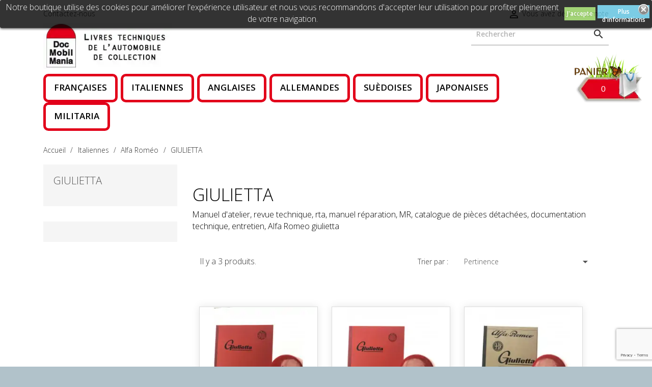

--- FILE ---
content_type: text/html; charset=utf-8
request_url: https://www.doc-mobil-mania.fr/283-giulietta
body_size: 19444
content:
<!doctype html>
<html lang="fr">

  <head>
    
      
  <meta charset="utf-8">


  <meta http-equiv="x-ua-compatible" content="ie=edge">



  <title>ALFA ROMEO GIULIETTA documentation technique</title>
  <meta name="description" content="Manuel d&#039;atelier, revue technique, rta, manuel réparation, MR, catalogue de pièces détachées, documentation technique, entretien, Alfa Romeo giulietta">
  <meta name="keywords" content="alfa Giulietta">
        <link rel="canonical" href="https://www.doc-mobil-mania.fr/283-giulietta">
      
                  <link rel="alternate" href="https://www.doc-mobil-mania.fr/283-giulietta" hreflang="fr">
        
  


  <meta name="viewport" content="width=device-width, initial-scale=1">


<link rel="author" title="auteur" href="https://www.webdesign-toulouse.com" />
<link rev="made" href="https://www.webdesign-toulouse.com" />


  <link rel="icon" type="image/vnd.microsoft.icon" href="/img/favicon.ico?1589269275">
  <link rel="shortcut icon" type="image/x-icon" href="/img/favicon.ico?1589269275">



    <link rel="stylesheet" href="https://www.doc-mobil-mania.fr/themes/SA4_pure-262/assets/cache/theme-58d73890.css" type="text/css" media="all">




  

  <script type="text/javascript">
        var MONDIALRELAY_ADDRESS_OPC = false;
        var MONDIALRELAY_AJAX_CHECKOUT_URL = "https:\/\/www.doc-mobil-mania.fr\/module\/mondialrelay\/ajaxCheckout";
        var MONDIALRELAY_CARRIER_METHODS = [];
        var MONDIALRELAY_COUNTRY_ISO = "";
        var MONDIALRELAY_DISPLAY_MAP = "1";
        var MONDIALRELAY_ENSEIGNE = "CC23PGXE";
        var MONDIALRELAY_LANG_ISO = "fr-FR";
        var MONDIALRELAY_NATIVE_RELAY_CARRIERS_IDS = [];
        var MONDIALRELAY_NO_SELECTION_ERROR = "Veuillez s\u00e9lectionner un Point Relais\u00ae.";
        var MONDIALRELAY_POSTCODE = "";
        var MONDIALRELAY_SAVE_RELAY_ERROR = "An unknown error has occurred; your selected Point Relais\u00ae could not be saved.\t";
        var MONDIALRELAY_SELECTED_RELAY_IDENTIFIER = null;
        var MONDIALRELAY_SELECTED_RELAY_INFOS = [];
        var c_result = 12;
        var captcha_arithmetic = "1";
        var captcha_background = "#ddebf1";
        var captcha_character_count = "5";
        var captcha_height = "40";
        var captcha_image_complexity = "";
        var captcha_lcomplexity = "1";
        var captcha_t = "Captcha";
        var captcha_textcase = "";
        var captcha_type = "1";
        var captcha_width = "150";
        var check_bellow = "Veuillez v\u00e9rifier ci-dessous:";
        var ci_token = "";
        var cl_token = "4d0933c2debf295c8b7afc3db700d4df";
        var empty_captcha = "Vide captcha.";
        var first_number = 6;
        var input_position = 1;
        var not_numeric = "Captcha peut \u00eatre un nombre.";
        var number_image_packs = "1";
        var p_version = "1.7";
        var prestashop = {"cart":{"products":[],"totals":{"total":{"type":"total","label":"Total","amount":0,"value":"0,00\u00a0\u20ac"},"total_including_tax":{"type":"total","label":"Total TTC","amount":0,"value":"0,00\u00a0\u20ac"},"total_excluding_tax":{"type":"total","label":"Total HT :","amount":0,"value":"0,00\u00a0\u20ac"}},"subtotals":{"products":{"type":"products","label":"Sous-total","amount":0,"value":"0,00\u00a0\u20ac"},"discounts":null,"shipping":{"type":"shipping","label":"Livraison","amount":0,"value":"gratuit"},"tax":null},"products_count":0,"summary_string":"0 articles","vouchers":{"allowed":0,"added":[]},"discounts":[],"minimalPurchase":0,"minimalPurchaseRequired":""},"currency":{"name":"Euro","iso_code":"EUR","iso_code_num":"978","sign":"\u20ac"},"customer":{"lastname":null,"firstname":null,"email":null,"birthday":null,"newsletter":null,"newsletter_date_add":null,"optin":null,"website":null,"company":null,"siret":null,"ape":null,"is_logged":false,"gender":{"type":null,"name":null},"addresses":[]},"language":{"name":"Fran\u00e7ais (French)","iso_code":"fr","locale":"fr-FR","language_code":"fr","is_rtl":"0","date_format_lite":"d\/m\/Y","date_format_full":"d\/m\/Y H:i:s","id":1},"page":{"title":"","canonical":"https:\/\/www.doc-mobil-mania.fr\/283-giulietta","meta":{"title":"ALFA ROMEO GIULIETTA documentation technique","description":"Manuel d'atelier, revue technique, rta, manuel r\u00e9paration, MR, catalogue de pi\u00e8ces d\u00e9tach\u00e9es, documentation technique, entretien, Alfa Romeo giulietta","keywords":"alfa Giulietta","robots":"index"},"page_name":"category","body_classes":{"lang-fr":true,"lang-rtl":false,"country-FR":true,"currency-EUR":true,"layout-left-column":true,"page-category":true,"tax-display-enabled":true,"category-id-283":true,"category-GIULIETTA":true,"category-id-parent-41":true,"category-depth-level-4":true},"admin_notifications":[]},"shop":{"name":"Doc Mobil Mania","logo":"\/img\/doc-mobil-mania-logo-1589269275.jpg","stores_icon":"\/img\/logo_stores.png","favicon":"\/img\/favicon.ico"},"urls":{"base_url":"https:\/\/www.doc-mobil-mania.fr\/","current_url":"https:\/\/www.doc-mobil-mania.fr\/283-giulietta","shop_domain_url":"https:\/\/www.doc-mobil-mania.fr","img_ps_url":"https:\/\/www.doc-mobil-mania.fr\/img\/","img_cat_url":"https:\/\/www.doc-mobil-mania.fr\/img\/c\/","img_lang_url":"https:\/\/www.doc-mobil-mania.fr\/img\/l\/","img_prod_url":"https:\/\/www.doc-mobil-mania.fr\/img\/p\/","img_manu_url":"https:\/\/www.doc-mobil-mania.fr\/img\/m\/","img_sup_url":"https:\/\/www.doc-mobil-mania.fr\/img\/su\/","img_ship_url":"https:\/\/www.doc-mobil-mania.fr\/img\/s\/","img_store_url":"https:\/\/www.doc-mobil-mania.fr\/img\/st\/","img_col_url":"https:\/\/www.doc-mobil-mania.fr\/img\/co\/","img_url":"https:\/\/www.doc-mobil-mania.fr\/themes\/SA4_pure-262\/assets\/img\/","css_url":"https:\/\/www.doc-mobil-mania.fr\/themes\/SA4_pure-262\/assets\/css\/","js_url":"https:\/\/www.doc-mobil-mania.fr\/themes\/SA4_pure-262\/assets\/js\/","pic_url":"https:\/\/www.doc-mobil-mania.fr\/upload\/","pages":{"address":"https:\/\/www.doc-mobil-mania.fr\/adresse","addresses":"https:\/\/www.doc-mobil-mania.fr\/adresses","authentication":"https:\/\/www.doc-mobil-mania.fr\/connexion","cart":"https:\/\/www.doc-mobil-mania.fr\/panier","category":"https:\/\/www.doc-mobil-mania.fr\/index.php?controller=category","cms":"https:\/\/www.doc-mobil-mania.fr\/index.php?controller=cms","contact":"https:\/\/www.doc-mobil-mania.fr\/nous-contacter","discount":"https:\/\/www.doc-mobil-mania.fr\/reduction","guest_tracking":"https:\/\/www.doc-mobil-mania.fr\/suivi-commande-invite","history":"https:\/\/www.doc-mobil-mania.fr\/historique-commandes","identity":"https:\/\/www.doc-mobil-mania.fr\/identite","index":"https:\/\/www.doc-mobil-mania.fr\/","my_account":"https:\/\/www.doc-mobil-mania.fr\/mon-compte","order_confirmation":"https:\/\/www.doc-mobil-mania.fr\/confirmation-commande","order_detail":"https:\/\/www.doc-mobil-mania.fr\/index.php?controller=order-detail","order_follow":"https:\/\/www.doc-mobil-mania.fr\/suivi-commande","order":"https:\/\/www.doc-mobil-mania.fr\/commande","order_return":"https:\/\/www.doc-mobil-mania.fr\/index.php?controller=order-return","order_slip":"https:\/\/www.doc-mobil-mania.fr\/avoirs","pagenotfound":"https:\/\/www.doc-mobil-mania.fr\/page-introuvable","password":"https:\/\/www.doc-mobil-mania.fr\/recuperation-mot-de-passe","pdf_invoice":"https:\/\/www.doc-mobil-mania.fr\/index.php?controller=pdf-invoice","pdf_order_return":"https:\/\/www.doc-mobil-mania.fr\/index.php?controller=pdf-order-return","pdf_order_slip":"https:\/\/www.doc-mobil-mania.fr\/index.php?controller=pdf-order-slip","prices_drop":"https:\/\/www.doc-mobil-mania.fr\/promotions","product":"https:\/\/www.doc-mobil-mania.fr\/index.php?controller=product","search":"https:\/\/www.doc-mobil-mania.fr\/recherche","sitemap":"https:\/\/www.doc-mobil-mania.fr\/plan du site","stores":"https:\/\/www.doc-mobil-mania.fr\/magasins","supplier":"https:\/\/www.doc-mobil-mania.fr\/fournisseur","register":"https:\/\/www.doc-mobil-mania.fr\/connexion?create_account=1","order_login":"https:\/\/www.doc-mobil-mania.fr\/commande?login=1"},"alternative_langs":{"fr":"https:\/\/www.doc-mobil-mania.fr\/283-giulietta"},"theme_assets":"\/themes\/SA4_pure-262\/assets\/","actions":{"logout":"https:\/\/www.doc-mobil-mania.fr\/?mylogout="},"no_picture_image":{"bySize":{"small_default":{"url":"https:\/\/www.doc-mobil-mania.fr\/img\/p\/fr-default-small_default.jpg","width":98,"height":98},"cart_default":{"url":"https:\/\/www.doc-mobil-mania.fr\/img\/p\/fr-default-cart_default.jpg","width":125,"height":125},"home_default":{"url":"https:\/\/www.doc-mobil-mania.fr\/img\/p\/fr-default-home_default.jpg","width":250,"height":250},"medium_default":{"url":"https:\/\/www.doc-mobil-mania.fr\/img\/p\/fr-default-medium_default.jpg","width":515,"height":515},"large_default":{"url":"https:\/\/www.doc-mobil-mania.fr\/img\/p\/fr-default-large_default.jpg","width":800,"height":800}},"small":{"url":"https:\/\/www.doc-mobil-mania.fr\/img\/p\/fr-default-small_default.jpg","width":98,"height":98},"medium":{"url":"https:\/\/www.doc-mobil-mania.fr\/img\/p\/fr-default-home_default.jpg","width":250,"height":250},"large":{"url":"https:\/\/www.doc-mobil-mania.fr\/img\/p\/fr-default-large_default.jpg","width":800,"height":800},"legend":""}},"configuration":{"display_taxes_label":true,"display_prices_tax_incl":false,"is_catalog":false,"show_prices":true,"opt_in":{"partner":false},"quantity_discount":{"type":"discount","label":"Remise"},"voucher_enabled":0,"return_enabled":0},"field_required":[],"breadcrumb":{"links":[{"title":"Accueil","url":"https:\/\/www.doc-mobil-mania.fr\/"},{"title":"Italiennes","url":"https:\/\/www.doc-mobil-mania.fr\/13-voitures-italiennes"},{"title":"Alfa Rom\u00e9o","url":"https:\/\/www.doc-mobil-mania.fr\/41-alfa-romeo"},{"title":"GIULIETTA","url":"https:\/\/www.doc-mobil-mania.fr\/283-giulietta"}],"count":4},"link":{"protocol_link":"https:\/\/","protocol_content":"https:\/\/"},"time":1766860770,"static_token":"29781991a790e7b99189daa847d67e13","token":"62e7fb50d479aa61335c3afe1ea496bb"};
        var psr_icon_color = "#E2001A";
        var second_number = 6;
        var there_is1 = "Il y a 1 erreur";
        var type_the_text = "Tapez le texte";
        var validate_first = "Remplissez le captcha avec la bonne r\u00e9ponse";
        var whitelist_m = "";
        var whitelisted = false;
        var words_string = ["un","deux","trois","quatre","cinq","six","sept","huit","neuf"];
      </script>

<script src="https://www.doc-mobil-mania.fr/themes/SA4_pure-262/assets/js/lib/photoswipe.min.js"></script> 
<script src="https://www.doc-mobil-mania.fr/themes/SA4_pure-262/assets/js/lib/photoswipe-ui-default.min.js"></script>



  <script type="text/javascript">
pcRunDynamicModulesJs = function() {
// Autoconf - 2020-06-02T16:19:02+02:00
// ps_shoppingcart
setTimeout("prestashop.emit('updateCart', {reason: {linkAction: 'refresh'}, resp: {}});", 10);
// lgcookieslaw
thelink = document.getElementById("lgcookieslaw_accept");
if (typeof thelink !== 'undefined' && thelink != null) {
    thelink.addEventListener("click", function(){closeinfo();});
}
};</script><script type="text/javascript">
    pcStartsWith = function(str, search) {
        return typeof str === 'string' && str.substr(0, search.length) === search;
    };
    processDynamicModules = function(dyndatas) {
        for (var key in dyndatas) {
            if (key=='js') {
                // Keep spaces arround 'key', some Prestashop removes [key] otherwise (?!)
                $('body').append(dyndatas[ key ]);
            }
            else if (pcStartsWith(key, 'dyn')) {
                // Keep spaces arround 'key', some Prestashop removes [key] otherwise (?!)
                try {
                    $('#'+key).replaceWith(dyndatas[ key ]);
                }
                catch (error) {
                    console.error('A javasript error occured during the "eval" of the refreshed content ' + key + ': ' + error);
                }
            }
        }
        if (typeof pcRunDynamicModulesJs == 'function') {
            pcRunDynamicModulesJs();
        }
    };
</script>

<!-- JS VARIABLES CUSTOM SAHOMEPAGECATEGORIES -->
<script>
var satc_loader = '1';
var satc_colorbase = '';
var satc_colorbasedark = '';
var satc_fonttype = '0';
var satc_fontsize = '+ 1';
var satc_fontcustomcode = '';
var satc_fontcustomname = '';
var satc_font2type = '0';
var satc_font2size = '';
var satc_font2customcode = '';
var satc_font2customname = '';
var satc_bgselection = '';
var satc_bgselectiontype = '';
var satc_bgpatternfixed = '1';
var satc_bgcolor = '';
var satc_bgupload = '';
var satc_bgopacity = '0';
var satc_bgcolorfilter = '';
var satc_bgbanner = 'vintage.png';
var satc_bgbannertype = 'anim';
var satc_bgbanneranimation = '1';
var satc_bgbannerfixe = '';
var satc_bgbannerposy = '';
var satc_bgbannerpos = 'bottom';
var satc_pagesetup = 'no border';
var satc_pageslider = '0';
var satc_headergradient = '';
var satc_headergradientheight = '';
var satc_headergradientopacity = '';
var satc_headersize = 'normal';
var satc_headermobilesticky = '0'
var satc_headermobilesearchin = '1';
var satc_stickymenu = '0';
var satc_stickynav = '0';
var satc_stickytop = '0';
var satc_stickyanimation = '0';
var satc_cart = '';
var satc_columns = '';
var satc_catimg = '';
var satc_subcatimage = '0';
var satc_catheightanim = '0';
var satc_subcatimage = '0';
var satc_themevisual = '';
var satc_themename = 'pure';
var satc_pldesign = 'thin border';
var satc_scrollreveal = '1';
var satc_scrollrevealduration = '';
var satc_scrollrevealorigin = '';
var satc_scrollrevealdistance = '0';
var satc_scrollrevealscale = '0';
var satc_scrollrevealrotatex = '0';
var satc_scrollrevealrotatey = '0';
var satc_scrollrevealrotatez = '0';
var satc_scrollrevealmobile = '0';
var satc_productscart = '1';
</script>

<!-- CSS CUSTOM SATHEMECONFIGURATOR Google Font -->

<!-- default font -->
  <link href='https://fonts.googleapis.com/css?family=Open+Sans:300,600&subset=latin,latin-ext' rel='stylesheet' type='text/css'>


  <!-- default font2 -->
        

<!-- CSS CUSTOM SATHEMECONFIGURATOR theme ( theme : pure ) -->
<style type="text/css">



/* ----------------------------------------------------- FONTS */

body{
      }

h1, h2, h3, h4, h5, h6,
.h1, .h2, .h3, .h4, .h5, .h6, 
#header a.dropdown-submenu, #header a[data-depth="0"] {
                    }


@media (min-width: 768px){
  html{
  	
    font-size: calc(1em + 1px) !important; 
  	
  }

  
  /* MEME VALEUR QUE DANS LE MAINMENU.CSS ET THEME.CSS - MODIFIER LES 2 */

  



}

/* --------------------------------------------------- BACKGROUND  */
body{

            



	
      background-image: none !important;
  

  

}


  


/* ------------------------------------------------------ BACKGROUND BANDEAU BG2  */
#bg2{
  position: absolute;
  overflow: hidden;
  background: none !important;

      display: none !important;
  
  


 }
  
  #bg2 .anim2{

    
  }

  #bg2 .anim1{

      }
 
  
  @-webkit-keyframes scroll {
    from{
      -webkit-transform: translateX(0px);
    }
    to{
      -webkit-transform: translateX(2100px);
    }
  }
  @keyframes scroll {
    from{
      -ms-transform: translateX(0px);
      transform: translateX(0px);
    }
    to{
      -ms-transform: translateX(2100px);
      transform: translateX(2100px);
    }
  }
  


  



/* -------------------------------------------------------- PAGE */

  @media (min-width: 768px) {
    main{
      max-width: 100% !important;margin: 0 !important;box-shadow: none !important;                            }
  }


  #slider_row{
    max-width: 100% !important;
    width: auto !important;
    padding: 0 !important;
  }
  #homepage-slider {
      width: 100% !important;
      max-width: none !important;
  }
  .bx-wrapper{
    max-width: 100% !important;
  }
  .homeslider-container{
    max-width: 100% !important;
  }
  #homeslider li{
    width: 100% !important;
  }
  .bx-wrapper img{
    width: 100% !important;
  }
  #top_column{
    padding: 0 !important;
  }




@media (max-width: 767px) {
  #page{
    margin: 0 !important;
  }
}




  


/* --------------------------------------------------------- HEADER */

  
    main.no-sticky-header #_desktop_logo {
    height: 100px !important;
  }
  
  
  






/* --------------------------------------------------- MENU */
#header .header-top #_desktop_top_menu ul.top-menu[data-depth="0"]{
    color: #000;
}

  #header .header-top #_desktop_top_menu ul.top-menu[data-depth="0"] > li{
    background: none;
  }
  #header .header-top #_desktop_top_menu .top-menu a[data-depth="0"]{
    padding-right: 15px;
  }








/*---------------------------------------------------- CART */


      @media (min-width: 768px) {
      #header .header-top #_desktop_cart .blockcart .header{
        background: url(https://www.doc-mobil-mania.fr/modules/sathemeconfigurator/views/img/cart/neutral.png);
        background: url(https://www.doc-mobil-mania.fr/modules/sathemeconfigurator/views/img/cart/default_bio.png);                                                                      }

      
                      }
  
  
  

  












  #header .header-top #_desktop_cart .header a span{
    /*display: none;*/
  }
/* --------------------------------------------------- STICKY */
@media (max-width: 767px) {
    #search_widget{
    display: none;
  }
  #mobile_top_menu_wrapper #search_widget{
    display: block;
  }
  #mobile_top_menu_wrapper #search_widget form{
    border: 1px solid rgba(0,0,0,0.2);
  }
  
  
}

@media (min-width: 768px) {
    .sticky-header #header .header-nav{
    display: none;
  }
  
    .sticky-header #header .header-top .container .row > * {
    display: none; /* vide le header */
  }
  .sticky-header #header .header-top #_desktop_logo{
    display: none;
  }
  .sticky-header #header .header-top .container .row > #block-menucart{
    display: block; /* affiche le menu */
  }
  .sticky-header #header .header-top #_desktop_cart {
    display: block; /* affiche le panier */
  }
  
      .sticky-header #header .header-top #_desktop_cart {
      display: none; /* cache le panier */
    }
    .sticky-header #header .header-top #_desktop_top_menu{
      display: none; /* cache le menu */
    }
  
}



/* ---------------------------------------------------- COLUMNS */




/* ---------------------------------------------------- CATEGORIE IMAGE */


.block-category, .block-category-bg{
  transition: all 2s !important;
}

.block-category .category-color-filter{
  opacity: 0;
}

.block-category .category-color-filter{
  background: #000;
}


  #subcategories.subcat-img{
    display: none !important;
  }


  #subcategories.subcat-in{
    display: none !important;
  }



  #category-description-in{
    display: none !important;
  }

/* ---------------------------------------------------- OTHER : THEME VISUAL / LOADER  */


          


  




.loader-page {
  position : fixed;
  z-index: 9999;
  background : #fff url(https://www.doc-mobil-mania.fr/modules/sathemeconfigurator/views/img/loaders/ring-blue.gif) 50% 50% no-repeat;
  top : 0px;
  left : 0px;
  height : 100%;
  width : 100%;
  cursor : wait;
}

  .block-social li, .social-sharing li {
    opacity: 0.4;
  }






/* ---------------------------------------------------- PRODUCT LIST DESIGN  */

      #products .product-miniature .thumbnail-container .image-container a img,
    .featured-products .product-miniature .thumbnail-container .image-container a img,
    .product-accessories .product-miniature .thumbnail-container .image-container a img {
      border: 0;
    }

    
  #products, .products {
    perspective: 800px;
  }
  .product-miniature{
    visibility: hidden;
  }

.fadestart{
  display: none;
}
/* ----------------------------------------------------  COLOR */






/*  ----------------------------------------------- CUSTOM CSS */

  body {color:#000000!important;}
#header .header-top #_desktop_top_menu ul.top-menu  li a.premier  {border-radius: 10px;border: #e2001a 5px solid;padding:10px 16px!important;text-transform: uppercase;font-size:1rem;font-weight: 600;}
#header .header-top #_desktop_top_menu ul.top-menu  li a.second {text-transform: uppercase;font-size:0.7rem;font-weight: bold;border-bottom: solid #e2001a ;}
#header .header-top #_desktop_top_menu ul.top-menu  li a.trois {padding: .3125rem .625rem .3125rem .5rem;}
#header .header-top #_desktop_top_menu ul.top-menu {background:none!important;}
.top-menu .sub-menu {width:100%;}
#header .header-top .search-widget input.ui-autocomplete-input {;color: #000000!important;font-weight:bold!important;border-bottom: 1px solid rgba(0,0,0,.4)!important;opacity: 1!important;}
input.ui-autocomplete-input::placeholder { color: #000000!important; opacity: 1!important;} 
::placeholder {  color: #000000!important;opacity: 1!important;}
:-ms-input-placeholder {  color: #000000!important;font-weight:bold!important;}
::-ms-input-placeholder {color: #000000!important;font-weight:bold!important;}
.text-center {text-align:center;}
.text-right  {text-align:right;}
#titre_accueil {padding-top:18px;text-transform: uppercase;}
#products .product-miniature, .featured-products .product-miniature, .product-accessories .product-miniature, .product-miniature .product-miniature {width: 29%;}
#products .product-miniature .thumbnail-container .product-description, .featured-products .product-miniature .thumbnail-container .product-description, .product-accessories .product-miniature .thumbnail-container .product-description, .product-miniature .product-miniature .thumbnail-container .product-description {margin-top: 1rem!important;}
#header .header-top #_desktop_top_menu .top-menu a {color:#000000!important;}
#products .product-miniature .thumbnail-container .product-description .product-title a, .featured-products .product-miniature .thumbnail-container .product-description .product-title a, .product-accessories .product-miniature .thumbnail-container .product-description .product-title a, .product-miniature .product-miniature .thumbnail-container .product-description .product-title a {color:#000000!important;}
.price {color:#e2001a!important;font-size:1.2em;}
#header .header-top .search-widget form input[type=&quot;text&quot;] {background: hsla(0,0%,100%,.4);color: #000000!important;border-bottom: 1px solid rgba(0,0,0,.8);}
.filet_top {border-top: solid #e2001a; padding-top:26px;}
#products .product-miniature .thumbnail-container .product-description, .featured-products .product-miniature .thumbnail-container .product-description, .product-accessories .product-miniature .thumbnail-container .product-description, .product-miniature .product-miniature .thumbnail-container .product-description {border-bottom: 1px solid rgba(226,0,26,.6);}
.featured-products h2.h4 {margin-bottom: 1.5rem;border-bottom: 1px solid rgba(226,0,26,.6);}
.img_footer {margin-top:1em;padding:1.2em 1.3em;}
#footer .h3, #footer .h4 {font-weight: bold;text-transform: uppercase;font-size: 1rem;}
@media (max-width:767px) {
#header nav.header-nav .top-logo {margin-top:8px!important;}
#products .product-miniature .thumbnail-container .product-description, .featured-products .product-miniature .thumbnail-container .product-description, .product-accessories .product-miniature .thumbnail-container .product-description, .product-miniature .product-miniature .thumbnail-container .product-description {margin-top: 5.3rem!important;}
#footer .footer-container .links ul li {    padding: 1.625rem;}
}
#payment-option-7-additional-information {display:none!important;}
#custom-text {background: #fff;border-radius: 2px;margin-bottom: 1.5rem;	padding: 1.125rem;	text-align: center;}
.img-responsive {max-width:100%;}
#wrapper .breadcrumb li a { color: #333333;}
#subcategories li .h3 { display: inline-block; padding: 0; margin-top: 5px; border-radius: 15px; border: 1px solid #bbb;  transition: border 1s;}
#subcategories li .h3 a { display: block; padding: 4px 10px;  font-size: .8125rem;}
#subcategories li .h3 a i {  transition: transform 1s;  transform: translateX(-4px);    color: #e2001a;    font-size: 1rem;}

</style>
<style>
	.lgcookieslaw_banner {
		display:table;
		width:100%;
		position:fixed;
		left:0;
		repeat-x scroll left top;
		background: #000000;
		border-color: #000000;
		border-left: 1px solid #000000;
		border-radius: 3px 3px 3px 3px;
		border-right: 1px solid #000000;
		color: #FFFFFF !important;
		z-index: 99999;
		border-style: solid;
		border-width: 1px;
		margin: 0;
		outline: medium none;
		text-align: center;
		vertical-align: middle;
		text-shadow: 0 0 0 0;
		-webkit-box-shadow: 0px 1px 5px 0px #000000;
		-moz-box-shadow:    0px 1px 5px 0px #000000;
		box-shadow:         0px 1px 5px 0px #000000;
		font-size: 12px;
	
		top:0;;
		opacity:0.8;
	
	}

	.lgcookieslaw_banner > form
	{
		position:relative;
	}

	.lgcookieslaw_banner span.lgcookieslaw_btn
	{
		border-color: #8BC954 !important;
		background: #8BC954 !important;
		color: #FFFFFF !important;
		text-align: center;
		margin: 5px 0px 5px 0px;
		padding: 5px 5px;
		display: inline-block;
		border: 0;
		font-weight: bold;
		height: 26px;
		line-height: 16px;
		width: auto;
		font-size: 12px;
		cursor: pointer;
	}

	.lgcookieslaw_banner span:hover.lgcookieslaw_btn
	{
		moz-opacity:0.85;
		opacity: 0.85;
		filter: alpha(opacity=85);
	}

	.lgcookieslaw_banner a.lgcookieslaw_btn
	{
		border-color: #5BC0DE;
		background: #5BC0DE;
		color: #FFFFFF !important;
		margin: 5px 0px 5px 0px;
		text-align: center;
		padding: 5px 5px;
		display: inline-block;
		border: 0;
		font-weight: bold;
		height: 26px;
		line-height: 16px;
		width: auto;
		font-size: 12px;
	}

	@media (max-width: 768px) {
		.lgcookieslaw_banner span.lgcookieslaw_btn,
		.lgcookieslaw_banner a.lgcookieslaw_btn {
			height: auto;
		}
	}

	.lgcookieslaw_banner a:hover.lgcookieslaw_btn
	{
		border-color: #5BC0DE;
		background: #5BC0DE;
		color: #FFFFFF !important;
		moz-opacity:0.85;
		opacity: 0.85;
		filter: alpha(opacity=85);
	}

	.lgcookieslaw_close_banner_btn
	{
		cursor:pointer;
		height:21px;
		max-width:21px;
		width:21px;
	}

	.lgcookieslaw_container {
		display:table;
		margin: 0 auto;
	}

	.lgcookieslaw_button_container {
		display:table-cell;
		padding:0px;
		vertical-align: middle;
	}

	.lgcookieslaw_button_container div{
		display:table-cell;
		padding: 0px 4px 0px 0px;
		vertical-align: middle;
	}

	.lgcookieslaw_message {
		display:table-cell;
		font-size: 12px;
		padding:2px 5px 5px 5px;
		vertical-align: middle;
	}

	.lgcookieslaw_message p {
		margin: 0;
		color: #FFFFFF !important;
	}

	.lgcookieslaw_btn-close {
		position:absolute;
		right:5px;
		top:5px;
	}
</style>

<script type="text/javascript">
    function closeinfo(accept)
    {
        var banners = document.getElementsByClassName("lgcookieslaw_banner");
        if( banners ) {
            for (var i = 0; i < banners.length; i++) {
                banners[i].style.display = 'none';
            }
        }

        if (typeof accept != 'undefined' && accept == true) {
            setCookie("__lglaw_docmobil", 1, 31536000);
        }
    }

    function checkLgCookie()
    {
        return document.cookie.match(/^(.*;)?\s*__lglaw_docmobil\s*=\s*[^;]+(.*)?$/);
    }

    function setCookie(cname, cvalue, exdays) {
        var d = new Date();
        d.setTime(d.getTime() + (exdays * 1000));
        var expires = "expires=" + d.toUTCString();
        document.cookie = cname + "=" + cvalue + ";" + expires + ";path=/";
    }

    var lgbtnclick = function(){
        var buttons = document.getElementsByClassName("lgcookieslaw_btn_accept");
        if( buttons != null ) {
            for (var i = 0; i < buttons.length; i++) {
                buttons[i].addEventListener("click", function () {
                    closeinfo(true);
                                        
                });
            }
        }
    };

    window.addEventListener('load',function(){
        if( checkLgCookie() ) {
            closeinfo();
        } else {
            
                        
            lgbtnclick();
        }
    });

</script>
<script>
    var googlecaptchasitekey = "6LdqWmkpAAAAAF7Xkb56JnFg8usjDoHAZmbZRErg";
</script>




    
  </head>

  <body id="category" class="lang-fr country-fr currency-eur layout-left-column page-category tax-display-enabled category-id-283 category-giulietta category-id-parent-41 category-depth-level-4">
    <div id="topofpage"></div>
    <div class="loader-page"></div>
    <div id="bg2"></div>

    
      
    

    
      <div class="header-banner">
        
      </div>
    

    <main class="no-sticky-header">
      
              
      <header id="header">
        
          
  <nav class="header-nav">
    <div class="container">
        <div class="row">
          <div class="hidden-sm-down">
            <div class="col-md-4 col-xs-12">
              <div id="_desktop_contact_link">
  <div id="contact-link">
               	        <a href="https://www.doc-mobil-mania.fr/nous-contacter">Contactez-nous</a>
      </div>
</div>

            </div>
            <div class="col-md-8 right-nav">
                <div id="dyn695027e2ae539" class="dynhook pc_displayNav2_15" data-module="15" data-hook="displayNav2" data-hooktype="w" data-hookargs=""><div class="loadingempty"></div><div id="_desktop_user_info">
  <div class="user-info">
          <a
        href="https://www.doc-mobil-mania.fr/mon-compte"
        title="Identifiez-vous"
        rel="nofollow"
      >
        <i class="material-icons">&#xE7FF;</i>
        <span class="hidden-sm-down">Vous avez déjà un compte</span>
      </a>
      </div>
</div>
</div><div id="_desktop_cart">
  <div class="blockcart cart-preview inactive" data-refresh-url="//www.doc-mobil-mania.fr/module/ps_shoppingcart/ajax">

    <div class="header dropdown js-dropdown hidden-sm-down" data-toggle="dropdown" >

        <a rel="nofollow" href="//www.doc-mobil-mania.fr/panier?action=show">

        <span class="cart-products-count">0</span>
      </a>
    </div>

        
    <!-- MOBILE -->
    <div class="header header-mobile hidden-md-up">
        <a rel="nofollow" href="//www.doc-mobil-mania.fr/panier?action=show">
        <i class="material-icons">&#xE8CC;</i>
        <span class="cart-products-count">0</span>
      </a>
    </div>
    <!-- END MOBILE -->

  </div>
</div>

            </div>
          </div>

          <div class="hidden-md-up text-sm-center mobile">
            <div class="float-xs-left" id="menu-icon">
              <i class="material-icons d-inline">&#xE5D2;</i>
            </div>
            <div class="float-xs-right" id="_mobile_cart"></div>
            <div class="float-xs-right" id="_mobile_user_info"></div>
            <div class="top-logo" id="_mobile_logo"></div>
            <div class="clearfix"></div>
          </div>
        </div>
    </div>
  </nav>



  <div class="header-top">
    <div class="container">
       <div class="row">
        <div class="hidden-sm-down" id="_desktop_logo">

          		          	<a href="https://www.doc-mobil-mania.fr/">
	            	<img class="logo img-responsive" src="/img/doc-mobil-mania-logo-1589269275.jpg" alt="Doc Mobil Mania">
 	         	</a>
			        </div>
            

<div class="menu col-lg-11 col-md-11 js-top-menu position-static hidden-sm-down" id="_desktop_top_menu">
    
          <ul class="top-menu" id="top-menu" data-depth="0">
                    <li class="category" id="category-11">
                          <a
                class="dropdown-item premier"
                href="https://www.doc-mobil-mania.fr/11-voitures-francaises" data-depth="0"
                              >
                                                                      <span class="float-xs-right hidden-md-up">
                    <span data-target="#top_sub_menu_52360" data-toggle="collapse" class="navbar-toggler collapse-icons">
                      <i class="material-icons add">&#xE313;</i>
                      <i class="material-icons remove">&#xE316;</i>
                    </span>
                  </span>
                                Françaises
              </a>
                            <div  class="popover sub-menu js-sub-menu collapse" id="top_sub_menu_52360">
                
          <ul class="top-menu"  data-depth="1">
                    <li class="category" id="category-25">
                          <a
                class="dropdown-item dropdown-submenu second"
                href="https://www.doc-mobil-mania.fr/25-marque-citroen" data-depth="1"
                              >
                                                                      <span class="float-xs-right hidden-md-up">
                    <span data-target="#top_sub_menu_12847" data-toggle="collapse" class="navbar-toggler collapse-icons">
                      <i class="material-icons add">&#xE313;</i>
                      <i class="material-icons remove">&#xE316;</i>
                    </span>
                  </span>
                                Citroën
              </a>
                            <div  class="collapse" id="top_sub_menu_12847">
                
          <ul class="top-menu"  data-depth="2">
                    <li class="category" id="category-109">
                          <a
                class="dropdown-item trois"
                href="https://www.doc-mobil-mania.fr/109-10-hp-type-a-et-b2" data-depth="2"
                              >
                                10 HP, Type A et B2
              </a>
                          </li>
                    <li class="category" id="category-111">
                          <a
                class="dropdown-item trois"
                href="https://www.doc-mobil-mania.fr/111-5-hp-trefle" data-depth="2"
                              >
                                5 HP Tréfle
              </a>
                          </li>
                    <li class="category" id="category-105">
                          <a
                class="dropdown-item trois"
                href="https://www.doc-mobil-mania.fr/105-b14" data-depth="2"
                              >
                                Type B14
              </a>
                          </li>
                    <li class="category" id="category-113">
                          <a
                class="dropdown-item trois"
                href="https://www.doc-mobil-mania.fr/113-c4-et-c6" data-depth="2"
                              >
                                C4 et c6
              </a>
                          </li>
                    <li class="category" id="category-115">
                          <a
                class="dropdown-item trois"
                href="https://www.doc-mobil-mania.fr/115-rosalie" data-depth="2"
                              >
                                ROSALIE
              </a>
                          </li>
                    <li class="category" id="category-117">
                          <a
                class="dropdown-item trois"
                href="https://www.doc-mobil-mania.fr/117-traction-7-et-11" data-depth="2"
                              >
                                TRACTION 7 et 11
              </a>
                          </li>
                    <li class="category" id="category-119">
                          <a
                class="dropdown-item trois"
                href="https://www.doc-mobil-mania.fr/119-traction-15-six" data-depth="2"
                              >
                                TRACTION 15 SIX
              </a>
                          </li>
                    <li class="category" id="category-121">
                          <a
                class="dropdown-item trois"
                href="https://www.doc-mobil-mania.fr/121-u23" data-depth="2"
                              >
                                U23
              </a>
                          </li>
                    <li class="category" id="category-123">
                          <a
                class="dropdown-item trois"
                href="https://www.doc-mobil-mania.fr/123-id-et-ds" data-depth="2"
                              >
                                ID et DS
              </a>
                          </li>
                    <li class="category" id="category-125">
                          <a
                class="dropdown-item trois"
                href="https://www.doc-mobil-mania.fr/125-2-cv" data-depth="2"
                              >
                                2 CV
              </a>
                          </li>
                    <li class="category" id="category-127">
                          <a
                class="dropdown-item trois"
                href="https://www.doc-mobil-mania.fr/127-2-cv-camionette" data-depth="2"
                              >
                                2 CV Camionette
              </a>
                          </li>
                    <li class="category" id="category-483">
                          <a
                class="dropdown-item trois"
                href="https://www.doc-mobil-mania.fr/483-type-h" data-depth="2"
                              >
                                Type H
              </a>
                          </li>
                    <li class="category" id="category-129">
                          <a
                class="dropdown-item trois"
                href="https://www.doc-mobil-mania.fr/129-dyane" data-depth="2"
                              >
                                DYANE
              </a>
                          </li>
                    <li class="category" id="category-131">
                          <a
                class="dropdown-item trois"
                href="https://www.doc-mobil-mania.fr/131-acadyane" data-depth="2"
                              >
                                ACADYANE
              </a>
                          </li>
                    <li class="category" id="category-133">
                          <a
                class="dropdown-item trois"
                href="https://www.doc-mobil-mania.fr/133-mehari" data-depth="2"
                              >
                                MEHARI
              </a>
                          </li>
                    <li class="category" id="category-135">
                          <a
                class="dropdown-item trois"
                href="https://www.doc-mobil-mania.fr/135-ami-6" data-depth="2"
                              >
                                AMI 6
              </a>
                          </li>
                    <li class="category" id="category-137">
                          <a
                class="dropdown-item trois"
                href="https://www.doc-mobil-mania.fr/137-ami-8-ami-super" data-depth="2"
                              >
                                AMI 8 &amp; AMI SUPER
              </a>
                          </li>
                    <li class="category" id="category-139">
                          <a
                class="dropdown-item trois"
                href="https://www.doc-mobil-mania.fr/139-sm" data-depth="2"
                              >
                                SM
              </a>
                          </li>
                    <li class="category" id="category-141">
                          <a
                class="dropdown-item trois"
                href="https://www.doc-mobil-mania.fr/141-cx" data-depth="2"
                              >
                                CX
              </a>
                          </li>
                    <li class="category" id="category-143">
                          <a
                class="dropdown-item trois"
                href="https://www.doc-mobil-mania.fr/143-bx" data-depth="2"
                              >
                                BX
              </a>
                          </li>
                    <li class="category" id="category-145">
                          <a
                class="dropdown-item trois"
                href="https://www.doc-mobil-mania.fr/145-ax" data-depth="2"
                              >
                                AX
              </a>
                          </li>
                    <li class="category" id="category-481">
                          <a
                class="dropdown-item trois"
                href="https://www.doc-mobil-mania.fr/481-visa" data-depth="2"
                              >
                                VISA
              </a>
                          </li>
              </ul>
    
              </div>
                          </li>
                    <li class="category" id="category-27">
                          <a
                class="dropdown-item dropdown-submenu second"
                href="https://www.doc-mobil-mania.fr/27-marque-panhard" data-depth="1"
                              >
                                                                      <span class="float-xs-right hidden-md-up">
                    <span data-target="#top_sub_menu_55616" data-toggle="collapse" class="navbar-toggler collapse-icons">
                      <i class="material-icons add">&#xE313;</i>
                      <i class="material-icons remove">&#xE316;</i>
                    </span>
                  </span>
                                Panhard
              </a>
                            <div  class="collapse" id="top_sub_menu_55616">
                
          <ul class="top-menu"  data-depth="2">
                    <li class="category" id="category-147">
                          <a
                class="dropdown-item trois"
                href="https://www.doc-mobil-mania.fr/147-dyna-x" data-depth="2"
                              >
                                DYNA X
              </a>
                          </li>
                    <li class="category" id="category-149">
                          <a
                class="dropdown-item trois"
                href="https://www.doc-mobil-mania.fr/149-junior" data-depth="2"
                              >
                                JUNIOR
              </a>
                          </li>
                    <li class="category" id="category-151">
                          <a
                class="dropdown-item trois"
                href="https://www.doc-mobil-mania.fr/151-dyna-z" data-depth="2"
                              >
                                DYNA Z
              </a>
                          </li>
                    <li class="category" id="category-153">
                          <a
                class="dropdown-item trois"
                href="https://www.doc-mobil-mania.fr/153-pl-17" data-depth="2"
                              >
                                PL 17
              </a>
                          </li>
                    <li class="category" id="category-155">
                          <a
                class="dropdown-item trois"
                href="https://www.doc-mobil-mania.fr/155-24" data-depth="2"
                              >
                                24
              </a>
                          </li>
              </ul>
    
              </div>
                          </li>
                    <li class="category" id="category-29">
                          <a
                class="dropdown-item dropdown-submenu second"
                href="https://www.doc-mobil-mania.fr/29-voitures-peugeot" data-depth="1"
                              >
                                                                      <span class="float-xs-right hidden-md-up">
                    <span data-target="#top_sub_menu_16602" data-toggle="collapse" class="navbar-toggler collapse-icons">
                      <i class="material-icons add">&#xE313;</i>
                      <i class="material-icons remove">&#xE316;</i>
                    </span>
                  </span>
                                Peugeot
              </a>
                            <div  class="collapse" id="top_sub_menu_16602">
                
          <ul class="top-menu"  data-depth="2">
                    <li class="category" id="category-207">
                          <a
                class="dropdown-item trois"
                href="https://www.doc-mobil-mania.fr/207-190-172" data-depth="2"
                              >
                                190 - 172
              </a>
                          </li>
                    <li class="category" id="category-209">
                          <a
                class="dropdown-item trois"
                href="https://www.doc-mobil-mania.fr/209-201" data-depth="2"
                              >
                                201
              </a>
                          </li>
                    <li class="category" id="category-211">
                          <a
                class="dropdown-item trois"
                href="https://www.doc-mobil-mania.fr/211-301" data-depth="2"
                              >
                                301
              </a>
                          </li>
                    <li class="category" id="category-213">
                          <a
                class="dropdown-item trois"
                href="https://www.doc-mobil-mania.fr/213-202" data-depth="2"
                              >
                                202
              </a>
                          </li>
                    <li class="category" id="category-215">
                          <a
                class="dropdown-item trois"
                href="https://www.doc-mobil-mania.fr/215-302" data-depth="2"
                              >
                                302
              </a>
                          </li>
                    <li class="category" id="category-217">
                          <a
                class="dropdown-item trois"
                href="https://www.doc-mobil-mania.fr/217-402" data-depth="2"
                              >
                                402
              </a>
                          </li>
                    <li class="category" id="category-221">
                          <a
                class="dropdown-item trois"
                href="https://www.doc-mobil-mania.fr/221-203" data-depth="2"
                              >
                                203
              </a>
                          </li>
                    <li class="category" id="category-223">
                          <a
                class="dropdown-item trois"
                href="https://www.doc-mobil-mania.fr/223-403" data-depth="2"
                              >
                                403
              </a>
                          </li>
                    <li class="category" id="category-225">
                          <a
                class="dropdown-item trois"
                href="https://www.doc-mobil-mania.fr/225-d3-d4-et-j7" data-depth="2"
                              >
                                D3 / D4 et J7
              </a>
                          </li>
                    <li class="category" id="category-227">
                          <a
                class="dropdown-item trois"
                href="https://www.doc-mobil-mania.fr/227-404" data-depth="2"
                              >
                                404
              </a>
                          </li>
                    <li class="category" id="category-231">
                          <a
                class="dropdown-item trois"
                href="https://www.doc-mobil-mania.fr/231-204" data-depth="2"
                              >
                                204
              </a>
                          </li>
                    <li class="category" id="category-229">
                          <a
                class="dropdown-item trois"
                href="https://www.doc-mobil-mania.fr/229-504" data-depth="2"
                              >
                                504
              </a>
                          </li>
                    <li class="category" id="category-517">
                          <a
                class="dropdown-item trois"
                href="https://www.doc-mobil-mania.fr/517-304" data-depth="2"
                              >
                                304
              </a>
                          </li>
                    <li class="category" id="category-233">
                          <a
                class="dropdown-item trois"
                href="https://www.doc-mobil-mania.fr/233-205" data-depth="2"
                              >
                                205
              </a>
                          </li>
                    <li class="category" id="category-485">
                          <a
                class="dropdown-item trois"
                href="https://www.doc-mobil-mania.fr/485-309" data-depth="2"
                              >
                                309
              </a>
                          </li>
                    <li class="category" id="category-487">
                          <a
                class="dropdown-item trois"
                href="https://www.doc-mobil-mania.fr/487-306" data-depth="2"
                              >
                                306
              </a>
                          </li>
                    <li class="category" id="category-235">
                          <a
                class="dropdown-item trois"
                href="https://www.doc-mobil-mania.fr/235-505" data-depth="2"
                              >
                                505
              </a>
                          </li>
                    <li class="category" id="category-475">
                          <a
                class="dropdown-item trois"
                href="https://www.doc-mobil-mania.fr/475-p4-4x4" data-depth="2"
                              >
                                P4   4X4
              </a>
                          </li>
              </ul>
    
              </div>
                          </li>
                    <li class="category" id="category-31">
                          <a
                class="dropdown-item dropdown-submenu second"
                href="https://www.doc-mobil-mania.fr/31-marque-renault" data-depth="1"
                              >
                                                                      <span class="float-xs-right hidden-md-up">
                    <span data-target="#top_sub_menu_56485" data-toggle="collapse" class="navbar-toggler collapse-icons">
                      <i class="material-icons add">&#xE313;</i>
                      <i class="material-icons remove">&#xE316;</i>
                    </span>
                  </span>
                                Renault
              </a>
                            <div  class="collapse" id="top_sub_menu_56485">
                
          <ul class="top-menu"  data-depth="2">
                    <li class="category" id="category-157">
                          <a
                class="dropdown-item trois"
                href="https://www.doc-mobil-mania.fr/157-nn" data-depth="2"
                              >
                                NN
              </a>
                          </li>
                    <li class="category" id="category-159">
                          <a
                class="dropdown-item trois"
                href="https://www.doc-mobil-mania.fr/159-kz" data-depth="2"
                              >
                                KZ
              </a>
                          </li>
                    <li class="category" id="category-161">
                          <a
                class="dropdown-item trois"
                href="https://www.doc-mobil-mania.fr/161-celtaquatre" data-depth="2"
                              >
                                CELTAQUATRE
              </a>
                          </li>
                    <li class="category" id="category-163">
                          <a
                class="dropdown-item trois"
                href="https://www.doc-mobil-mania.fr/163-monaquatre" data-depth="2"
                              >
                                MONAQUATRE
              </a>
                          </li>
                    <li class="category" id="category-165">
                          <a
                class="dropdown-item trois"
                href="https://www.doc-mobil-mania.fr/165-monasix" data-depth="2"
                              >
                                MONASIX
              </a>
                          </li>
                    <li class="category" id="category-167">
                          <a
                class="dropdown-item trois"
                href="https://www.doc-mobil-mania.fr/167-4-cv" data-depth="2"
                              >
                                4 CV
              </a>
                          </li>
                    <li class="category" id="category-175">
                          <a
                class="dropdown-item trois"
                href="https://www.doc-mobil-mania.fr/175-fregate" data-depth="2"
                              >
                                FREGATE
              </a>
                          </li>
                    <li class="category" id="category-169">
                          <a
                class="dropdown-item trois"
                href="https://www.doc-mobil-mania.fr/169-dauphine" data-depth="2"
                              >
                                DAUPHINE
              </a>
                          </li>
                    <li class="category" id="category-171">
                          <a
                class="dropdown-item trois"
                href="https://www.doc-mobil-mania.fr/171-floride" data-depth="2"
                              >
                                FLORIDE
              </a>
                          </li>
                    <li class="category" id="category-173">
                          <a
                class="dropdown-item trois"
                href="https://www.doc-mobil-mania.fr/173-caravelle" data-depth="2"
                              >
                                CARAVELLE
              </a>
                          </li>
                    <li class="category" id="category-177">
                          <a
                class="dropdown-item trois"
                href="https://www.doc-mobil-mania.fr/177-r-8" data-depth="2"
                              >
                                R 8
              </a>
                          </li>
                    <li class="category" id="category-179">
                          <a
                class="dropdown-item trois"
                href="https://www.doc-mobil-mania.fr/179-r-10" data-depth="2"
                              >
                                R 10
              </a>
                          </li>
                    <li class="category" id="category-181">
                          <a
                class="dropdown-item trois"
                href="https://www.doc-mobil-mania.fr/181-juvaquatre" data-depth="2"
                              >
                                JUVAQUATRE
              </a>
                          </li>
                    <li class="category" id="category-183">
                          <a
                class="dropdown-item trois"
                href="https://www.doc-mobil-mania.fr/183-dauphinoise" data-depth="2"
                              >
                                DAUPHINOISE
              </a>
                          </li>
                    <li class="category" id="category-185">
                          <a
                class="dropdown-item trois"
                href="https://www.doc-mobil-mania.fr/185-1000-kgs" data-depth="2"
                              >
                                1000 KGS
              </a>
                          </li>
                    <li class="category" id="category-187">
                          <a
                class="dropdown-item trois"
                href="https://www.doc-mobil-mania.fr/187-r-2087" data-depth="2"
                              >
                                R 2087
              </a>
                          </li>
                    <li class="category" id="category-189">
                          <a
                class="dropdown-item trois"
                href="https://www.doc-mobil-mania.fr/189-colorale-prairie" data-depth="2"
                              >
                                COLORALE - PRAIRIE
              </a>
                          </li>
                    <li class="category" id="category-191">
                          <a
                class="dropdown-item trois"
                href="https://www.doc-mobil-mania.fr/191-r-4" data-depth="2"
                              >
                                R 4
              </a>
                          </li>
                    <li class="category" id="category-195">
                          <a
                class="dropdown-item trois"
                href="https://www.doc-mobil-mania.fr/195-r-5" data-depth="2"
                              >
                                R 5
              </a>
                          </li>
                    <li class="category" id="category-523">
                          <a
                class="dropdown-item trois"
                href="https://www.doc-mobil-mania.fr/523-r6" data-depth="2"
                              >
                                R6
              </a>
                          </li>
                    <li class="category" id="category-525">
                          <a
                class="dropdown-item trois"
                href="https://www.doc-mobil-mania.fr/525-r16" data-depth="2"
                              >
                                R16
              </a>
                          </li>
                    <li class="category" id="category-193">
                          <a
                class="dropdown-item trois"
                href="https://www.doc-mobil-mania.fr/193-estafette" data-depth="2"
                              >
                                ESTAFETTE
              </a>
                          </li>
                    <li class="category" id="category-197">
                          <a
                class="dropdown-item trois"
                href="https://www.doc-mobil-mania.fr/197-rodeo" data-depth="2"
                              >
                                RODEO
              </a>
                          </li>
                    <li class="category" id="category-199">
                          <a
                class="dropdown-item trois"
                href="https://www.doc-mobil-mania.fr/199-super-5" data-depth="2"
                              >
                                SUPER 5
              </a>
                          </li>
                    <li class="category" id="category-201">
                          <a
                class="dropdown-item trois"
                href="https://www.doc-mobil-mania.fr/201-r-21" data-depth="2"
                              >
                                R 21
              </a>
                          </li>
                    <li class="category" id="category-203">
                          <a
                class="dropdown-item trois"
                href="https://www.doc-mobil-mania.fr/203-clio" data-depth="2"
                              >
                                CLIO
              </a>
                          </li>
                    <li class="category" id="category-205">
                          <a
                class="dropdown-item trois"
                href="https://www.doc-mobil-mania.fr/205-spider" data-depth="2"
                              >
                                SPIDER
              </a>
                          </li>
                    <li class="category" id="category-493">
                          <a
                class="dropdown-item trois"
                href="https://www.doc-mobil-mania.fr/493-jeep" data-depth="2"
                              >
                                JEEP
              </a>
                          </li>
                    <li class="category" id="category-519">
                          <a
                class="dropdown-item trois"
                href="https://www.doc-mobil-mania.fr/519-r19" data-depth="2"
                              >
                                R19
              </a>
                          </li>
              </ul>
    
              </div>
                          </li>
                    <li class="category" id="category-33">
                          <a
                class="dropdown-item dropdown-submenu second"
                href="https://www.doc-mobil-mania.fr/33-marque-alpine" data-depth="1"
                              >
                                                                      <span class="float-xs-right hidden-md-up">
                    <span data-target="#top_sub_menu_5091" data-toggle="collapse" class="navbar-toggler collapse-icons">
                      <i class="material-icons add">&#xE313;</i>
                      <i class="material-icons remove">&#xE316;</i>
                    </span>
                  </span>
                                Alpine
              </a>
                            <div  class="collapse" id="top_sub_menu_5091">
                
          <ul class="top-menu"  data-depth="2">
                    <li class="category" id="category-239">
                          <a
                class="dropdown-item trois"
                href="https://www.doc-mobil-mania.fr/239-a-110" data-depth="2"
                              >
                                A 110
              </a>
                          </li>
                    <li class="category" id="category-241">
                          <a
                class="dropdown-item trois"
                href="https://www.doc-mobil-mania.fr/241-a-310-4-cyl" data-depth="2"
                              >
                                A 310  4 cyl
              </a>
                          </li>
                    <li class="category" id="category-243">
                          <a
                class="dropdown-item trois"
                href="https://www.doc-mobil-mania.fr/243-a310-v6" data-depth="2"
                              >
                                A310 V6
              </a>
                          </li>
                    <li class="category" id="category-245">
                          <a
                class="dropdown-item trois"
                href="https://www.doc-mobil-mania.fr/245-v6-gt" data-depth="2"
                              >
                                V6 GT
              </a>
                          </li>
                    <li class="category" id="category-247">
                          <a
                class="dropdown-item trois"
                href="https://www.doc-mobil-mania.fr/247-a-610" data-depth="2"
                              >
                                A 610
              </a>
                          </li>
              </ul>
    
              </div>
                          </li>
                    <li class="category" id="category-35">
                          <a
                class="dropdown-item dropdown-submenu second"
                href="https://www.doc-mobil-mania.fr/35-marque-simca" data-depth="1"
                              >
                                                                      <span class="float-xs-right hidden-md-up">
                    <span data-target="#top_sub_menu_39652" data-toggle="collapse" class="navbar-toggler collapse-icons">
                      <i class="material-icons add">&#xE313;</i>
                      <i class="material-icons remove">&#xE316;</i>
                    </span>
                  </span>
                                Simca
              </a>
                            <div  class="collapse" id="top_sub_menu_39652">
                
          <ul class="top-menu"  data-depth="2">
                    <li class="category" id="category-257">
                          <a
                class="dropdown-item trois"
                href="https://www.doc-mobil-mania.fr/257-simca-cinq" data-depth="2"
                              >
                                SIMCA CINQ
              </a>
                          </li>
                    <li class="category" id="category-259">
                          <a
                class="dropdown-item trois"
                href="https://www.doc-mobil-mania.fr/259-simca-six" data-depth="2"
                              >
                                SIMCA SIX
              </a>
                          </li>
                    <li class="category" id="category-261">
                          <a
                class="dropdown-item trois"
                href="https://www.doc-mobil-mania.fr/261-simca-8" data-depth="2"
                              >
                                SIMCA 8
              </a>
                          </li>
                    <li class="category" id="category-263">
                          <a
                class="dropdown-item trois"
                href="https://www.doc-mobil-mania.fr/263-simca-8-sport" data-depth="2"
                              >
                                SIMCA 8 SPORT
              </a>
                          </li>
                    <li class="category" id="category-265">
                          <a
                class="dropdown-item trois"
                href="https://www.doc-mobil-mania.fr/265-simca-9" data-depth="2"
                              >
                                SIMCA 9
              </a>
                          </li>
                    <li class="category" id="category-267">
                          <a
                class="dropdown-item trois"
                href="https://www.doc-mobil-mania.fr/267-aronde" data-depth="2"
                              >
                                ARONDE
              </a>
                          </li>
                    <li class="category" id="category-269">
                          <a
                class="dropdown-item trois"
                href="https://www.doc-mobil-mania.fr/269-simca-v8" data-depth="2"
                              >
                                SIMCA V8
              </a>
                          </li>
                    <li class="category" id="category-271">
                          <a
                class="dropdown-item trois"
                href="https://www.doc-mobil-mania.fr/271-ariane" data-depth="2"
                              >
                                ARIANE
              </a>
                          </li>
                    <li class="category" id="category-273">
                          <a
                class="dropdown-item trois"
                href="https://www.doc-mobil-mania.fr/273-simca-1000" data-depth="2"
                              >
                                SIMCA 1000
              </a>
                          </li>
                    <li class="category" id="category-275">
                          <a
                class="dropdown-item trois"
                href="https://www.doc-mobil-mania.fr/275-simca-1000-coupe" data-depth="2"
                              >
                                SIMCA 1000 COUPE
              </a>
                          </li>
                    <li class="category" id="category-277">
                          <a
                class="dropdown-item trois"
                href="https://www.doc-mobil-mania.fr/277-1301-1501" data-depth="2"
                              >
                                1301 / 1501
              </a>
                          </li>
              </ul>
    
              </div>
                          </li>
                    <li class="category" id="category-37">
                          <a
                class="dropdown-item dropdown-submenu second"
                href="https://www.doc-mobil-mania.fr/37-marque-matra" data-depth="1"
                              >
                                                                      <span class="float-xs-right hidden-md-up">
                    <span data-target="#top_sub_menu_41101" data-toggle="collapse" class="navbar-toggler collapse-icons">
                      <i class="material-icons add">&#xE313;</i>
                      <i class="material-icons remove">&#xE316;</i>
                    </span>
                  </span>
                                Matra
              </a>
                            <div  class="collapse" id="top_sub_menu_41101">
                
          <ul class="top-menu"  data-depth="2">
                    <li class="category" id="category-249">
                          <a
                class="dropdown-item trois"
                href="https://www.doc-mobil-mania.fr/249-djet" data-depth="2"
                              >
                                DJET
              </a>
                          </li>
                    <li class="category" id="category-251">
                          <a
                class="dropdown-item trois"
                href="https://www.doc-mobil-mania.fr/251-m-530" data-depth="2"
                              >
                                M 530
              </a>
                          </li>
                    <li class="category" id="category-253">
                          <a
                class="dropdown-item trois"
                href="https://www.doc-mobil-mania.fr/253-bagheera" data-depth="2"
                              >
                                BAGHEERA
              </a>
                          </li>
                    <li class="category" id="category-255">
                          <a
                class="dropdown-item trois"
                href="https://www.doc-mobil-mania.fr/255-murena" data-depth="2"
                              >
                                MURENA
              </a>
                          </li>
              </ul>
    
              </div>
                          </li>
                    <li class="category" id="category-39">
                          <a
                class="dropdown-item dropdown-submenu second"
                href="https://www.doc-mobil-mania.fr/39-marque-ford" data-depth="1"
                              >
                                                                      <span class="float-xs-right hidden-md-up">
                    <span data-target="#top_sub_menu_82631" data-toggle="collapse" class="navbar-toggler collapse-icons">
                      <i class="material-icons add">&#xE313;</i>
                      <i class="material-icons remove">&#xE316;</i>
                    </span>
                  </span>
                                Ford
              </a>
                            <div  class="collapse" id="top_sub_menu_82631">
                
          <ul class="top-menu"  data-depth="2">
                    <li class="category" id="category-279">
                          <a
                class="dropdown-item trois"
                href="https://www.doc-mobil-mania.fr/279-vedette" data-depth="2"
                              >
                                VEDETTE
              </a>
                          </li>
                    <li class="category" id="category-281">
                          <a
                class="dropdown-item trois"
                href="https://www.doc-mobil-mania.fr/281-comete" data-depth="2"
                              >
                                COMETE
              </a>
                          </li>
              </ul>
    
              </div>
                          </li>
              </ul>
    
              </div>
                          </li>
                    <li class="category" id="category-13">
                          <a
                class="dropdown-item premier"
                href="https://www.doc-mobil-mania.fr/13-voitures-italiennes" data-depth="0"
                              >
                                                                      <span class="float-xs-right hidden-md-up">
                    <span data-target="#top_sub_menu_10245" data-toggle="collapse" class="navbar-toggler collapse-icons">
                      <i class="material-icons add">&#xE313;</i>
                      <i class="material-icons remove">&#xE316;</i>
                    </span>
                  </span>
                                Italiennes
              </a>
                            <div  class="popover sub-menu js-sub-menu collapse" id="top_sub_menu_10245">
                
          <ul class="top-menu"  data-depth="1">
                    <li class="category" id="category-41">
                          <a
                class="dropdown-item dropdown-submenu second"
                href="https://www.doc-mobil-mania.fr/41-alfa-romeo" data-depth="1"
                              >
                                                                      <span class="float-xs-right hidden-md-up">
                    <span data-target="#top_sub_menu_98734" data-toggle="collapse" class="navbar-toggler collapse-icons">
                      <i class="material-icons add">&#xE313;</i>
                      <i class="material-icons remove">&#xE316;</i>
                    </span>
                  </span>
                                Alfa Roméo
              </a>
                            <div  class="collapse" id="top_sub_menu_98734">
                
          <ul class="top-menu"  data-depth="2">
                    <li class="category current " id="category-283">
                          <a
                class="dropdown-item trois"
                href="https://www.doc-mobil-mania.fr/283-giulietta" data-depth="2"
                              >
                                GIULIETTA
              </a>
                          </li>
                    <li class="category" id="category-285">
                          <a
                class="dropdown-item trois"
                href="https://www.doc-mobil-mania.fr/285-giulia-1961-63" data-depth="2"
                              >
                                GIULIA 1961-63
              </a>
                          </li>
                    <li class="category" id="category-287">
                          <a
                class="dropdown-item trois"
                href="https://www.doc-mobil-mania.fr/287-giulia" data-depth="2"
                              >
                                GIULIA
              </a>
                          </li>
                    <li class="category" id="category-289">
                          <a
                class="dropdown-item trois"
                href="https://www.doc-mobil-mania.fr/289-2600-et-2000" data-depth="2"
                              >
                                2600 et 2000
              </a>
                          </li>
                    <li class="category" id="category-291">
                          <a
                class="dropdown-item trois"
                href="https://www.doc-mobil-mania.fr/291-spider" data-depth="2"
                              >
                                SPIDER
              </a>
                          </li>
                    <li class="category" id="category-293">
                          <a
                class="dropdown-item trois"
                href="https://www.doc-mobil-mania.fr/293-montreal" data-depth="2"
                              >
                                MONTREAL
              </a>
                          </li>
                    <li class="category" id="category-495">
                          <a
                class="dropdown-item trois"
                href="https://www.doc-mobil-mania.fr/495-gtv6" data-depth="2"
                              >
                                GTV6
              </a>
                          </li>
                    <li class="category" id="category-499">
                          <a
                class="dropdown-item trois"
                href="https://www.doc-mobil-mania.fr/499-alfasud" data-depth="2"
                              >
                                ALFASUD
              </a>
                          </li>
              </ul>
    
              </div>
                          </li>
                    <li class="category" id="category-43">
                          <a
                class="dropdown-item dropdown-submenu second"
                href="https://www.doc-mobil-mania.fr/43-marque-fiat" data-depth="1"
                              >
                                                                      <span class="float-xs-right hidden-md-up">
                    <span data-target="#top_sub_menu_37443" data-toggle="collapse" class="navbar-toggler collapse-icons">
                      <i class="material-icons add">&#xE313;</i>
                      <i class="material-icons remove">&#xE316;</i>
                    </span>
                  </span>
                                Fiat
              </a>
                            <div  class="collapse" id="top_sub_menu_37443">
                
          <ul class="top-menu"  data-depth="2">
                    <li class="category" id="category-489">
                          <a
                class="dropdown-item trois"
                href="https://www.doc-mobil-mania.fr/489-508-balila" data-depth="2"
                              >
                                508 BALILA
              </a>
                          </li>
                    <li class="category" id="category-295">
                          <a
                class="dropdown-item trois"
                href="https://www.doc-mobil-mania.fr/295-500" data-depth="2"
                              >
                                500
              </a>
                          </li>
                    <li class="category" id="category-297">
                          <a
                class="dropdown-item trois"
                href="https://www.doc-mobil-mania.fr/297-600-multipla" data-depth="2"
                              >
                                600 &amp; MULTIPLA
              </a>
                          </li>
                    <li class="category" id="category-299">
                          <a
                class="dropdown-item trois"
                href="https://www.doc-mobil-mania.fr/299-850" data-depth="2"
                              >
                                850
              </a>
                          </li>
                    <li class="category" id="category-511">
                          <a
                class="dropdown-item trois"
                href="https://www.doc-mobil-mania.fr/511-1100-1200-cabrio" data-depth="2"
                              >
                                1100 &amp; 1200 Cabrio
              </a>
                          </li>
                    <li class="category" id="category-477">
                          <a
                class="dropdown-item trois"
                href="https://www.doc-mobil-mania.fr/477-1500-1600s" data-depth="2"
                              >
                                1500 / 1600S
              </a>
                          </li>
                    <li class="category" id="category-479">
                          <a
                class="dropdown-item trois"
                href="https://www.doc-mobil-mania.fr/479-2300s" data-depth="2"
                              >
                                2300S
              </a>
                          </li>
                    <li class="category" id="category-301">
                          <a
                class="dropdown-item trois"
                href="https://www.doc-mobil-mania.fr/301-124" data-depth="2"
                              >
                                124
              </a>
                          </li>
                    <li class="category" id="category-505">
                          <a
                class="dropdown-item trois"
                href="https://www.doc-mobil-mania.fr/505-126" data-depth="2"
                              >
                                126
              </a>
                          </li>
                    <li class="category" id="category-303">
                          <a
                class="dropdown-item trois"
                href="https://www.doc-mobil-mania.fr/303-dino" data-depth="2"
                              >
                                DINO
              </a>
                          </li>
                    <li class="category" id="category-305">
                          <a
                class="dropdown-item trois"
                href="https://www.doc-mobil-mania.fr/305-x-19" data-depth="2"
                              >
                                X 1/9
              </a>
                          </li>
                    <li class="category" id="category-307">
                          <a
                class="dropdown-item trois"
                href="https://www.doc-mobil-mania.fr/307-barchetta-coupe" data-depth="2"
                              >
                                BARCHETTA &amp; COUPE
              </a>
                          </li>
              </ul>
    
              </div>
                          </li>
                    <li class="category" id="category-45">
                          <a
                class="dropdown-item dropdown-submenu second"
                href="https://www.doc-mobil-mania.fr/45-marque-autobianchi" data-depth="1"
                              >
                                                                      <span class="float-xs-right hidden-md-up">
                    <span data-target="#top_sub_menu_90245" data-toggle="collapse" class="navbar-toggler collapse-icons">
                      <i class="material-icons add">&#xE313;</i>
                      <i class="material-icons remove">&#xE316;</i>
                    </span>
                  </span>
                                Autobianchi
              </a>
                            <div  class="collapse" id="top_sub_menu_90245">
                
          <ul class="top-menu"  data-depth="2">
                    <li class="category" id="category-323">
                          <a
                class="dropdown-item trois"
                href="https://www.doc-mobil-mania.fr/323-bianchina" data-depth="2"
                              >
                                BIANCHINA
              </a>
                          </li>
                    <li class="category" id="category-325">
                          <a
                class="dropdown-item trois"
                href="https://www.doc-mobil-mania.fr/325-a-112" data-depth="2"
                              >
                                A 112
              </a>
                          </li>
                    <li class="category" id="category-507">
                          <a
                class="dropdown-item trois"
                href="https://www.doc-mobil-mania.fr/507-primula" data-depth="2"
                              >
                                PRIMULA
              </a>
                          </li>
              </ul>
    
              </div>
                          </li>
                    <li class="category" id="category-47">
                          <a
                class="dropdown-item dropdown-submenu second"
                href="https://www.doc-mobil-mania.fr/47-marque-lancia" data-depth="1"
                              >
                                                                      <span class="float-xs-right hidden-md-up">
                    <span data-target="#top_sub_menu_90751" data-toggle="collapse" class="navbar-toggler collapse-icons">
                      <i class="material-icons add">&#xE313;</i>
                      <i class="material-icons remove">&#xE316;</i>
                    </span>
                  </span>
                                Lancia
              </a>
                            <div  class="collapse" id="top_sub_menu_90751">
                
          <ul class="top-menu"  data-depth="2">
                    <li class="category" id="category-309">
                          <a
                class="dropdown-item trois"
                href="https://www.doc-mobil-mania.fr/309-appia" data-depth="2"
                              >
                                APPIA
              </a>
                          </li>
                    <li class="category" id="category-313">
                          <a
                class="dropdown-item trois"
                href="https://www.doc-mobil-mania.fr/313-flaminia" data-depth="2"
                              >
                                FLAMINIA
              </a>
                          </li>
                    <li class="category" id="category-311">
                          <a
                class="dropdown-item trois"
                href="https://www.doc-mobil-mania.fr/311-flavia" data-depth="2"
                              >
                                FLAVIA
              </a>
                          </li>
                    <li class="category" id="category-315">
                          <a
                class="dropdown-item trois"
                href="https://www.doc-mobil-mania.fr/315-fulvia" data-depth="2"
                              >
                                FULVIA
              </a>
                          </li>
                    <li class="category" id="category-317">
                          <a
                class="dropdown-item trois"
                href="https://www.doc-mobil-mania.fr/317-beta" data-depth="2"
                              >
                                BETA
              </a>
                          </li>
                    <li class="category" id="category-319">
                          <a
                class="dropdown-item trois"
                href="https://www.doc-mobil-mania.fr/319-monte-carlo" data-depth="2"
                              >
                                MONTE CARLO
              </a>
                          </li>
                    <li class="category" id="category-321">
                          <a
                class="dropdown-item trois"
                href="https://www.doc-mobil-mania.fr/321-delta" data-depth="2"
                              >
                                DELTA
              </a>
                          </li>
                    <li class="category" id="category-503">
                          <a
                class="dropdown-item trois"
                href="https://www.doc-mobil-mania.fr/503-gamma" data-depth="2"
                              >
                                GAMMA
              </a>
                          </li>
              </ul>
    
              </div>
                          </li>
                    <li class="category" id="category-49">
                          <a
                class="dropdown-item dropdown-submenu second"
                href="https://www.doc-mobil-mania.fr/49-marque-innocenti" data-depth="1"
                              >
                                                                      <span class="float-xs-right hidden-md-up">
                    <span data-target="#top_sub_menu_62023" data-toggle="collapse" class="navbar-toggler collapse-icons">
                      <i class="material-icons add">&#xE313;</i>
                      <i class="material-icons remove">&#xE316;</i>
                    </span>
                  </span>
                                Innocenti
              </a>
                            <div  class="collapse" id="top_sub_menu_62023">
                
          <ul class="top-menu"  data-depth="2">
                    <li class="category" id="category-327">
                          <a
                class="dropdown-item trois"
                href="https://www.doc-mobil-mania.fr/327-spider" data-depth="2"
                              >
                                SPIDER
              </a>
                          </li>
                    <li class="category" id="category-329">
                          <a
                class="dropdown-item trois"
                href="https://www.doc-mobil-mania.fr/329-1300-cooper" data-depth="2"
                              >
                                1300 COOPER
              </a>
                          </li>
                    <li class="category" id="category-509">
                          <a
                class="dropdown-item trois"
                href="https://www.doc-mobil-mania.fr/509-90-120" data-depth="2"
                              >
                                90 - 120
              </a>
                          </li>
              </ul>
    
              </div>
                          </li>
              </ul>
    
              </div>
                          </li>
                    <li class="category" id="category-15">
                          <a
                class="dropdown-item premier"
                href="https://www.doc-mobil-mania.fr/15-voitures-anglaises" data-depth="0"
                              >
                                                                      <span class="float-xs-right hidden-md-up">
                    <span data-target="#top_sub_menu_21779" data-toggle="collapse" class="navbar-toggler collapse-icons">
                      <i class="material-icons add">&#xE313;</i>
                      <i class="material-icons remove">&#xE316;</i>
                    </span>
                  </span>
                                Anglaises
              </a>
                            <div  class="popover sub-menu js-sub-menu collapse" id="top_sub_menu_21779">
                
          <ul class="top-menu"  data-depth="1">
                    <li class="category" id="category-53">
                          <a
                class="dropdown-item dropdown-submenu second"
                href="https://www.doc-mobil-mania.fr/53-marque-austin" data-depth="1"
                              >
                                                                      <span class="float-xs-right hidden-md-up">
                    <span data-target="#top_sub_menu_12867" data-toggle="collapse" class="navbar-toggler collapse-icons">
                      <i class="material-icons add">&#xE313;</i>
                      <i class="material-icons remove">&#xE316;</i>
                    </span>
                  </span>
                                Austin
              </a>
                            <div  class="collapse" id="top_sub_menu_12867">
                
          <ul class="top-menu"  data-depth="2">
                    <li class="category" id="category-335">
                          <a
                class="dropdown-item trois"
                href="https://www.doc-mobil-mania.fr/335-mini" data-depth="2"
                              >
                                MINI
              </a>
                          </li>
                    <li class="category" id="category-339">
                          <a
                class="dropdown-item trois"
                href="https://www.doc-mobil-mania.fr/339-1100-1300" data-depth="2"
                              >
                                1100 / 1300
              </a>
                          </li>
              </ul>
    
              </div>
                          </li>
                    <li class="category" id="category-55">
                          <a
                class="dropdown-item dropdown-submenu second"
                href="https://www.doc-mobil-mania.fr/55-marque-austin-healey" data-depth="1"
                              >
                                                                      <span class="float-xs-right hidden-md-up">
                    <span data-target="#top_sub_menu_337" data-toggle="collapse" class="navbar-toggler collapse-icons">
                      <i class="material-icons add">&#xE313;</i>
                      <i class="material-icons remove">&#xE316;</i>
                    </span>
                  </span>
                                Austin-Healey
              </a>
                            <div  class="collapse" id="top_sub_menu_337">
                
          <ul class="top-menu"  data-depth="2">
                    <li class="category" id="category-341">
                          <a
                class="dropdown-item trois"
                href="https://www.doc-mobil-mania.fr/341-sprite" data-depth="2"
                              >
                                SPRITE
              </a>
                          </li>
                    <li class="category" id="category-345">
                          <a
                class="dropdown-item trois"
                href="https://www.doc-mobil-mania.fr/345-100-4" data-depth="2"
                              >
                                100 / 4
              </a>
                          </li>
                    <li class="category" id="category-343">
                          <a
                class="dropdown-item trois"
                href="https://www.doc-mobil-mania.fr/343-1006-et-3000" data-depth="2"
                              >
                                100/6 et 3000
              </a>
                          </li>
              </ul>
    
              </div>
                          </li>
                    <li class="category" id="category-57">
                          <a
                class="dropdown-item dropdown-submenu second"
                href="https://www.doc-mobil-mania.fr/57-marque-jaguar" data-depth="1"
                              >
                                                                      <span class="float-xs-right hidden-md-up">
                    <span data-target="#top_sub_menu_31457" data-toggle="collapse" class="navbar-toggler collapse-icons">
                      <i class="material-icons add">&#xE313;</i>
                      <i class="material-icons remove">&#xE316;</i>
                    </span>
                  </span>
                                Jaguar
              </a>
                            <div  class="collapse" id="top_sub_menu_31457">
                
          <ul class="top-menu"  data-depth="2">
                    <li class="category" id="category-347">
                          <a
                class="dropdown-item trois"
                href="https://www.doc-mobil-mania.fr/347-xk" data-depth="2"
                              >
                                XK
              </a>
                          </li>
                    <li class="category" id="category-349">
                          <a
                class="dropdown-item trois"
                href="https://www.doc-mobil-mania.fr/349-type-e" data-depth="2"
                              >
                                TYPE E
              </a>
                          </li>
                    <li class="category" id="category-351">
                          <a
                class="dropdown-item trois"
                href="https://www.doc-mobil-mania.fr/351-mk-2" data-depth="2"
                              >
                                MK 2
              </a>
                          </li>
                    <li class="category" id="category-353">
                          <a
                class="dropdown-item trois"
                href="https://www.doc-mobil-mania.fr/353-type-s" data-depth="2"
                              >
                                TYPE S
              </a>
                          </li>
                    <li class="category" id="category-355">
                          <a
                class="dropdown-item trois"
                href="https://www.doc-mobil-mania.fr/355-mk-10" data-depth="2"
                              >
                                MK 10
              </a>
                          </li>
                    <li class="category" id="category-357">
                          <a
                class="dropdown-item trois"
                href="https://www.doc-mobil-mania.fr/357-xj" data-depth="2"
                              >
                                XJ
              </a>
                          </li>
              </ul>
    
              </div>
                          </li>
                    <li class="category" id="category-59">
                          <a
                class="dropdown-item dropdown-submenu second"
                href="https://www.doc-mobil-mania.fr/59-marque-mg" data-depth="1"
                              >
                                                                      <span class="float-xs-right hidden-md-up">
                    <span data-target="#top_sub_menu_6812" data-toggle="collapse" class="navbar-toggler collapse-icons">
                      <i class="material-icons add">&#xE313;</i>
                      <i class="material-icons remove">&#xE316;</i>
                    </span>
                  </span>
                                MG
              </a>
                            <div  class="collapse" id="top_sub_menu_6812">
                
          <ul class="top-menu"  data-depth="2">
                    <li class="category" id="category-359">
                          <a
                class="dropdown-item trois"
                href="https://www.doc-mobil-mania.fr/359-serie-t" data-depth="2"
                              >
                                SERIE T
              </a>
                          </li>
                    <li class="category" id="category-361">
                          <a
                class="dropdown-item trois"
                href="https://www.doc-mobil-mania.fr/361-mga" data-depth="2"
                              >
                                MGA
              </a>
                          </li>
                    <li class="category" id="category-363">
                          <a
                class="dropdown-item trois"
                href="https://www.doc-mobil-mania.fr/363-mgb" data-depth="2"
                              >
                                MGB
              </a>
                          </li>
                    <li class="category" id="category-365">
                          <a
                class="dropdown-item trois"
                href="https://www.doc-mobil-mania.fr/365-midget" data-depth="2"
                              >
                                MIDGET
              </a>
                          </li>
                    <li class="category" id="category-367">
                          <a
                class="dropdown-item trois"
                href="https://www.doc-mobil-mania.fr/367-mg-f" data-depth="2"
                              >
                                MG F
              </a>
                          </li>
              </ul>
    
              </div>
                          </li>
                    <li class="category" id="category-61">
                          <a
                class="dropdown-item dropdown-submenu second"
                href="https://www.doc-mobil-mania.fr/61-marque-triumph" data-depth="1"
                              >
                                                                      <span class="float-xs-right hidden-md-up">
                    <span data-target="#top_sub_menu_71490" data-toggle="collapse" class="navbar-toggler collapse-icons">
                      <i class="material-icons add">&#xE313;</i>
                      <i class="material-icons remove">&#xE316;</i>
                    </span>
                  </span>
                                Triumph
              </a>
                            <div  class="collapse" id="top_sub_menu_71490">
                
          <ul class="top-menu"  data-depth="2">
                    <li class="category" id="category-369">
                          <a
                class="dropdown-item trois"
                href="https://www.doc-mobil-mania.fr/369-tr2-tr3" data-depth="2"
                              >
                                TR2 / TR3
              </a>
                          </li>
                    <li class="category" id="category-371">
                          <a
                class="dropdown-item trois"
                href="https://www.doc-mobil-mania.fr/371-tr4" data-depth="2"
                              >
                                TR4
              </a>
                          </li>
                    <li class="category" id="category-373">
                          <a
                class="dropdown-item trois"
                href="https://www.doc-mobil-mania.fr/373-tr5" data-depth="2"
                              >
                                TR5
              </a>
                          </li>
                    <li class="category" id="category-375">
                          <a
                class="dropdown-item trois"
                href="https://www.doc-mobil-mania.fr/375-tr6" data-depth="2"
                              >
                                TR6
              </a>
                          </li>
                    <li class="category" id="category-377">
                          <a
                class="dropdown-item trois"
                href="https://www.doc-mobil-mania.fr/377-tr7" data-depth="2"
                              >
                                TR7
              </a>
                          </li>
                    <li class="category" id="category-379">
                          <a
                class="dropdown-item trois"
                href="https://www.doc-mobil-mania.fr/379-spitfire" data-depth="2"
                              >
                                SPITFIRE
              </a>
                          </li>
                    <li class="category" id="category-381">
                          <a
                class="dropdown-item trois"
                href="https://www.doc-mobil-mania.fr/381-herald" data-depth="2"
                              >
                                HERALD
              </a>
                          </li>
                    <li class="category" id="category-383">
                          <a
                class="dropdown-item trois"
                href="https://www.doc-mobil-mania.fr/383-gt6" data-depth="2"
                              >
                                GT6
              </a>
                          </li>
                    <li class="category" id="category-385">
                          <a
                class="dropdown-item trois"
                href="https://www.doc-mobil-mania.fr/385-stag" data-depth="2"
                              >
                                STAG
              </a>
                          </li>
                    <li class="category" id="category-387">
                          <a
                class="dropdown-item trois"
                href="https://www.doc-mobil-mania.fr/387-dolomite" data-depth="2"
                              >
                                DOLOMITE
              </a>
                          </li>
              </ul>
    
              </div>
                          </li>
                    <li class="category" id="category-63">
                          <a
                class="dropdown-item dropdown-submenu second"
                href="https://www.doc-mobil-mania.fr/63-marque-land-rover" data-depth="1"
                              >
                                                                      <span class="float-xs-right hidden-md-up">
                    <span data-target="#top_sub_menu_48415" data-toggle="collapse" class="navbar-toggler collapse-icons">
                      <i class="material-icons add">&#xE313;</i>
                      <i class="material-icons remove">&#xE316;</i>
                    </span>
                  </span>
                                Land Rover
              </a>
                            <div  class="collapse" id="top_sub_menu_48415">
                
          <ul class="top-menu"  data-depth="2">
                    <li class="category" id="category-389">
                          <a
                class="dropdown-item trois"
                href="https://www.doc-mobil-mania.fr/389-land-serie-1" data-depth="2"
                              >
                                LAND SERIE 1
              </a>
                          </li>
                    <li class="category" id="category-391">
                          <a
                class="dropdown-item trois"
                href="https://www.doc-mobil-mania.fr/391-land-serie-2" data-depth="2"
                              >
                                LAND SERIE 2
              </a>
                          </li>
                    <li class="category" id="category-393">
                          <a
                class="dropdown-item trois"
                href="https://www.doc-mobil-mania.fr/393-land-serie-3" data-depth="2"
                              >
                                LAND SERIE 3
              </a>
                          </li>
                    <li class="category" id="category-395">
                          <a
                class="dropdown-item trois"
                href="https://www.doc-mobil-mania.fr/395-defender" data-depth="2"
                              >
                                DEFENDER
              </a>
                          </li>
                    <li class="category" id="category-397">
                          <a
                class="dropdown-item trois"
                href="https://www.doc-mobil-mania.fr/397-range-rover" data-depth="2"
                              >
                                RANGE ROVER
              </a>
                          </li>
              </ul>
    
              </div>
                          </li>
                    <li class="category" id="category-65">
                          <a
                class="dropdown-item dropdown-submenu second"
                href="https://www.doc-mobil-mania.fr/65-marque-rover" data-depth="1"
                              >
                                                                      <span class="float-xs-right hidden-md-up">
                    <span data-target="#top_sub_menu_22567" data-toggle="collapse" class="navbar-toggler collapse-icons">
                      <i class="material-icons add">&#xE313;</i>
                      <i class="material-icons remove">&#xE316;</i>
                    </span>
                  </span>
                                Rover
              </a>
                            <div  class="collapse" id="top_sub_menu_22567">
                
          <ul class="top-menu"  data-depth="2">
                    <li class="category" id="category-399">
                          <a
                class="dropdown-item trois"
                href="https://www.doc-mobil-mania.fr/399-p6-2000" data-depth="2"
                              >
                                P6 2000
              </a>
                          </li>
                    <li class="category" id="category-401">
                          <a
                class="dropdown-item trois"
                href="https://www.doc-mobil-mania.fr/401-p6-2200" data-depth="2"
                              >
                                P6 2200
              </a>
                          </li>
                    <li class="category" id="category-403">
                          <a
                class="dropdown-item trois"
                href="https://www.doc-mobil-mania.fr/403-p6-3500" data-depth="2"
                              >
                                P6 3500
              </a>
                          </li>
                    <li class="category" id="category-405">
                          <a
                class="dropdown-item trois"
                href="https://www.doc-mobil-mania.fr/405-sd1-sd2" data-depth="2"
                              >
                                SD1 / SD2
              </a>
                          </li>
              </ul>
    
              </div>
                          </li>
                    <li class="category" id="category-67">
                          <a
                class="dropdown-item dropdown-submenu second"
                href="https://www.doc-mobil-mania.fr/67-marque-morris" data-depth="1"
                              >
                                                                      <span class="float-xs-right hidden-md-up">
                    <span data-target="#top_sub_menu_18721" data-toggle="collapse" class="navbar-toggler collapse-icons">
                      <i class="material-icons add">&#xE313;</i>
                      <i class="material-icons remove">&#xE316;</i>
                    </span>
                  </span>
                                Morris
              </a>
                            <div  class="collapse" id="top_sub_menu_18721">
                
          <ul class="top-menu"  data-depth="2">
                    <li class="category" id="category-407">
                          <a
                class="dropdown-item trois"
                href="https://www.doc-mobil-mania.fr/407-minor" data-depth="2"
                              >
                                MINOR
              </a>
                          </li>
              </ul>
    
              </div>
                          </li>
                    <li class="category" id="category-69">
                          <a
                class="dropdown-item dropdown-submenu second"
                href="https://www.doc-mobil-mania.fr/69-marque-sunbeam" data-depth="1"
                              >
                                                                      <span class="float-xs-right hidden-md-up">
                    <span data-target="#top_sub_menu_60977" data-toggle="collapse" class="navbar-toggler collapse-icons">
                      <i class="material-icons add">&#xE313;</i>
                      <i class="material-icons remove">&#xE316;</i>
                    </span>
                  </span>
                                Sunbeam
              </a>
                            <div  class="collapse" id="top_sub_menu_60977">
                
          <ul class="top-menu"  data-depth="2">
                    <li class="category" id="category-409">
                          <a
                class="dropdown-item trois"
                href="https://www.doc-mobil-mania.fr/409-rapier" data-depth="2"
                              >
                                RAPIER
              </a>
                          </li>
                    <li class="category" id="category-411">
                          <a
                class="dropdown-item trois"
                href="https://www.doc-mobil-mania.fr/411-alpine" data-depth="2"
                              >
                                ALPINE
              </a>
                          </li>
              </ul>
    
              </div>
                          </li>
              </ul>
    
              </div>
                          </li>
                    <li class="category" id="category-17">
                          <a
                class="dropdown-item premier"
                href="https://www.doc-mobil-mania.fr/17-voitures-allemandes" data-depth="0"
                              >
                                                                      <span class="float-xs-right hidden-md-up">
                    <span data-target="#top_sub_menu_9232" data-toggle="collapse" class="navbar-toggler collapse-icons">
                      <i class="material-icons add">&#xE313;</i>
                      <i class="material-icons remove">&#xE316;</i>
                    </span>
                  </span>
                                Allemandes
              </a>
                            <div  class="popover sub-menu js-sub-menu collapse" id="top_sub_menu_9232">
                
          <ul class="top-menu"  data-depth="1">
                    <li class="category" id="category-73">
                          <a
                class="dropdown-item dropdown-submenu second"
                href="https://www.doc-mobil-mania.fr/73-marque-audi" data-depth="1"
                              >
                                                                      <span class="float-xs-right hidden-md-up">
                    <span data-target="#top_sub_menu_8661" data-toggle="collapse" class="navbar-toggler collapse-icons">
                      <i class="material-icons add">&#xE313;</i>
                      <i class="material-icons remove">&#xE316;</i>
                    </span>
                  </span>
                                Audi
              </a>
                            <div  class="collapse" id="top_sub_menu_8661">
                
          <ul class="top-menu"  data-depth="2">
                    <li class="category" id="category-413">
                          <a
                class="dropdown-item trois"
                href="https://www.doc-mobil-mania.fr/413-80" data-depth="2"
                              >
                                80
              </a>
                          </li>
              </ul>
    
              </div>
                          </li>
                    <li class="category" id="category-75">
                          <a
                class="dropdown-item dropdown-submenu second"
                href="https://www.doc-mobil-mania.fr/75-marque-nsu" data-depth="1"
                              >
                                                                      <span class="float-xs-right hidden-md-up">
                    <span data-target="#top_sub_menu_38917" data-toggle="collapse" class="navbar-toggler collapse-icons">
                      <i class="material-icons add">&#xE313;</i>
                      <i class="material-icons remove">&#xE316;</i>
                    </span>
                  </span>
                                NSU
              </a>
                            <div  class="collapse" id="top_sub_menu_38917">
                
          <ul class="top-menu"  data-depth="2">
                    <li class="category" id="category-415">
                          <a
                class="dropdown-item trois"
                href="https://www.doc-mobil-mania.fr/415-prinz" data-depth="2"
                              >
                                PRINZ
              </a>
                          </li>
                    <li class="category" id="category-417">
                          <a
                class="dropdown-item trois"
                href="https://www.doc-mobil-mania.fr/417-ro-80" data-depth="2"
                              >
                                RO 80
              </a>
                          </li>
              </ul>
    
              </div>
                          </li>
                    <li class="category" id="category-77">
                          <a
                class="dropdown-item dropdown-submenu second"
                href="https://www.doc-mobil-mania.fr/77-marque-volkswagen" data-depth="1"
                              >
                                                                      <span class="float-xs-right hidden-md-up">
                    <span data-target="#top_sub_menu_28820" data-toggle="collapse" class="navbar-toggler collapse-icons">
                      <i class="material-icons add">&#xE313;</i>
                      <i class="material-icons remove">&#xE316;</i>
                    </span>
                  </span>
                                Volkswagen
              </a>
                            <div  class="collapse" id="top_sub_menu_28820">
                
          <ul class="top-menu"  data-depth="2">
                    <li class="category" id="category-419">
                          <a
                class="dropdown-item trois"
                href="https://www.doc-mobil-mania.fr/419-coccinelle" data-depth="2"
                              >
                                COCCINELLE
              </a>
                          </li>
                    <li class="category" id="category-421">
                          <a
                class="dropdown-item trois"
                href="https://www.doc-mobil-mania.fr/421-combi" data-depth="2"
                              >
                                COMBI
              </a>
                          </li>
                    <li class="category" id="category-513">
                          <a
                class="dropdown-item trois"
                href="https://www.doc-mobil-mania.fr/513-vw-type-3-1500-1600" data-depth="2"
                              >
                                VW TYPE 3 1500-1600
              </a>
                          </li>
                    <li class="category" id="category-423">
                          <a
                class="dropdown-item trois"
                href="https://www.doc-mobil-mania.fr/423-karmann-ghia" data-depth="2"
                              >
                                KARMANN GHIA
              </a>
                          </li>
                    <li class="category" id="category-425">
                          <a
                class="dropdown-item trois"
                href="https://www.doc-mobil-mania.fr/425-golf" data-depth="2"
                              >
                                GOLF
              </a>
                          </li>
                    <li class="category" id="category-427">
                          <a
                class="dropdown-item trois"
                href="https://www.doc-mobil-mania.fr/427-iltis" data-depth="2"
                              >
                                ILTIS
              </a>
                          </li>
              </ul>
    
              </div>
                          </li>
                    <li class="category" id="category-79">
                          <a
                class="dropdown-item dropdown-submenu second"
                href="https://www.doc-mobil-mania.fr/79-marque-bmw" data-depth="1"
                              >
                                BMW
              </a>
                          </li>
                    <li class="category" id="category-81">
                          <a
                class="dropdown-item dropdown-submenu second"
                href="https://www.doc-mobil-mania.fr/81-marque-mercedes" data-depth="1"
                              >
                                Mercedes
              </a>
                          </li>
                    <li class="category" id="category-83">
                          <a
                class="dropdown-item dropdown-submenu second"
                href="https://www.doc-mobil-mania.fr/83-marque-ford" data-depth="1"
                              >
                                                                      <span class="float-xs-right hidden-md-up">
                    <span data-target="#top_sub_menu_22130" data-toggle="collapse" class="navbar-toggler collapse-icons">
                      <i class="material-icons add">&#xE313;</i>
                      <i class="material-icons remove">&#xE316;</i>
                    </span>
                  </span>
                                Ford
              </a>
                            <div  class="collapse" id="top_sub_menu_22130">
                
          <ul class="top-menu"  data-depth="2">
                    <li class="category" id="category-429">
                          <a
                class="dropdown-item trois"
                href="https://www.doc-mobil-mania.fr/429-capri" data-depth="2"
                              >
                                CAPRI
              </a>
                          </li>
                    <li class="category" id="category-515">
                          <a
                class="dropdown-item trois"
                href="https://www.doc-mobil-mania.fr/515-15m-20-m" data-depth="2"
                              >
                                15M, 20 M
              </a>
                          </li>
                    <li class="category" id="category-521">
                          <a
                class="dropdown-item trois"
                href="https://www.doc-mobil-mania.fr/521-escort" data-depth="2"
                              >
                                Escort
              </a>
                          </li>
              </ul>
    
              </div>
                          </li>
              </ul>
    
              </div>
                          </li>
                    <li class="category" id="category-19">
                          <a
                class="dropdown-item premier"
                href="https://www.doc-mobil-mania.fr/19-voitures-suedoises" data-depth="0"
                              >
                                                                      <span class="float-xs-right hidden-md-up">
                    <span data-target="#top_sub_menu_45618" data-toggle="collapse" class="navbar-toggler collapse-icons">
                      <i class="material-icons add">&#xE313;</i>
                      <i class="material-icons remove">&#xE316;</i>
                    </span>
                  </span>
                                Suèdoises
              </a>
                            <div  class="popover sub-menu js-sub-menu collapse" id="top_sub_menu_45618">
                
          <ul class="top-menu"  data-depth="1">
                    <li class="category" id="category-85">
                          <a
                class="dropdown-item dropdown-submenu second"
                href="https://www.doc-mobil-mania.fr/85-marque-volvo" data-depth="1"
                              >
                                                                      <span class="float-xs-right hidden-md-up">
                    <span data-target="#top_sub_menu_47796" data-toggle="collapse" class="navbar-toggler collapse-icons">
                      <i class="material-icons add">&#xE313;</i>
                      <i class="material-icons remove">&#xE316;</i>
                    </span>
                  </span>
                                Volvo
              </a>
                            <div  class="collapse" id="top_sub_menu_47796">
                
          <ul class="top-menu"  data-depth="2">
                    <li class="category" id="category-433">
                          <a
                class="dropdown-item trois"
                href="https://www.doc-mobil-mania.fr/433-pv-544" data-depth="2"
                              >
                                PV 544
              </a>
                          </li>
                    <li class="category" id="category-435">
                          <a
                class="dropdown-item trois"
                href="https://www.doc-mobil-mania.fr/435-amazon" data-depth="2"
                              >
                                AMAZON
              </a>
                          </li>
                    <li class="category" id="category-437">
                          <a
                class="dropdown-item trois"
                href="https://www.doc-mobil-mania.fr/437-p1800" data-depth="2"
                              >
                                P1800
              </a>
                          </li>
                    <li class="category" id="category-497">
                          <a
                class="dropdown-item trois"
                href="https://www.doc-mobil-mania.fr/497-140-160" data-depth="2"
                              >
                                140 - 160
              </a>
                          </li>
              </ul>
    
              </div>
                          </li>
                    <li class="category" id="category-87">
                          <a
                class="dropdown-item dropdown-submenu second"
                href="https://www.doc-mobil-mania.fr/87-marque-saab" data-depth="1"
                              >
                                                                      <span class="float-xs-right hidden-md-up">
                    <span data-target="#top_sub_menu_4161" data-toggle="collapse" class="navbar-toggler collapse-icons">
                      <i class="material-icons add">&#xE313;</i>
                      <i class="material-icons remove">&#xE316;</i>
                    </span>
                  </span>
                                SAAB
              </a>
                            <div  class="collapse" id="top_sub_menu_4161">
                
          <ul class="top-menu"  data-depth="2">
                    <li class="category" id="category-439">
                          <a
                class="dropdown-item trois"
                href="https://www.doc-mobil-mania.fr/439-96-2-temps" data-depth="2"
                              >
                                96 2 TEMPS
              </a>
                          </li>
                    <li class="category" id="category-441">
                          <a
                class="dropdown-item trois"
                href="https://www.doc-mobil-mania.fr/441-96-v4" data-depth="2"
                              >
                                96 V4
              </a>
                          </li>
                    <li class="category" id="category-443">
                          <a
                class="dropdown-item trois"
                href="https://www.doc-mobil-mania.fr/443-99-et-900" data-depth="2"
                              >
                                99 et 900
              </a>
                          </li>
              </ul>
    
              </div>
                          </li>
              </ul>
    
              </div>
                          </li>
                    <li class="category" id="category-21">
                          <a
                class="dropdown-item premier"
                href="https://www.doc-mobil-mania.fr/21-voitures-japonaises" data-depth="0"
                              >
                                                                      <span class="float-xs-right hidden-md-up">
                    <span data-target="#top_sub_menu_40632" data-toggle="collapse" class="navbar-toggler collapse-icons">
                      <i class="material-icons add">&#xE313;</i>
                      <i class="material-icons remove">&#xE316;</i>
                    </span>
                  </span>
                                Japonaises
              </a>
                            <div  class="popover sub-menu js-sub-menu collapse" id="top_sub_menu_40632">
                
          <ul class="top-menu"  data-depth="1">
                    <li class="category" id="category-89">
                          <a
                class="dropdown-item dropdown-submenu second"
                href="https://www.doc-mobil-mania.fr/89-marque-datsun" data-depth="1"
                              >
                                                                      <span class="float-xs-right hidden-md-up">
                    <span data-target="#top_sub_menu_87900" data-toggle="collapse" class="navbar-toggler collapse-icons">
                      <i class="material-icons add">&#xE313;</i>
                      <i class="material-icons remove">&#xE316;</i>
                    </span>
                  </span>
                                Datsun
              </a>
                            <div  class="collapse" id="top_sub_menu_87900">
                
          <ul class="top-menu"  data-depth="2">
                    <li class="category" id="category-445">
                          <a
                class="dropdown-item trois"
                href="https://www.doc-mobil-mania.fr/445-240-260z" data-depth="2"
                              >
                                240 / 260Z
              </a>
                          </li>
              </ul>
    
              </div>
                          </li>
                    <li class="category" id="category-91">
                          <a
                class="dropdown-item dropdown-submenu second"
                href="https://www.doc-mobil-mania.fr/91-marque-nissan" data-depth="1"
                              >
                                                                      <span class="float-xs-right hidden-md-up">
                    <span data-target="#top_sub_menu_93781" data-toggle="collapse" class="navbar-toggler collapse-icons">
                      <i class="material-icons add">&#xE313;</i>
                      <i class="material-icons remove">&#xE316;</i>
                    </span>
                  </span>
                                Nissan
              </a>
                            <div  class="collapse" id="top_sub_menu_93781">
                
          <ul class="top-menu"  data-depth="2">
                    <li class="category" id="category-447">
                          <a
                class="dropdown-item trois"
                href="https://www.doc-mobil-mania.fr/447-300-zx" data-depth="2"
                              >
                                300 ZX
              </a>
                          </li>
                    <li class="category" id="category-449">
                          <a
                class="dropdown-item trois"
                href="https://www.doc-mobil-mania.fr/449-200-sx" data-depth="2"
                              >
                                200 SX
              </a>
                          </li>
              </ul>
    
              </div>
                          </li>
                    <li class="category" id="category-93">
                          <a
                class="dropdown-item dropdown-submenu second"
                href="https://www.doc-mobil-mania.fr/93-marque-mazda" data-depth="1"
                              >
                                                                      <span class="float-xs-right hidden-md-up">
                    <span data-target="#top_sub_menu_85922" data-toggle="collapse" class="navbar-toggler collapse-icons">
                      <i class="material-icons add">&#xE313;</i>
                      <i class="material-icons remove">&#xE316;</i>
                    </span>
                  </span>
                                Mazda
              </a>
                            <div  class="collapse" id="top_sub_menu_85922">
                
          <ul class="top-menu"  data-depth="2">
                    <li class="category" id="category-451">
                          <a
                class="dropdown-item trois"
                href="https://www.doc-mobil-mania.fr/451-rx7" data-depth="2"
                              >
                                RX7
              </a>
                          </li>
                    <li class="category" id="category-453">
                          <a
                class="dropdown-item trois"
                href="https://www.doc-mobil-mania.fr/453-mx5" data-depth="2"
                              >
                                MX5
              </a>
                          </li>
              </ul>
    
              </div>
                          </li>
                    <li class="category" id="category-95">
                          <a
                class="dropdown-item dropdown-submenu second"
                href="https://www.doc-mobil-mania.fr/95-marque-honda" data-depth="1"
                              >
                                                                      <span class="float-xs-right hidden-md-up">
                    <span data-target="#top_sub_menu_71244" data-toggle="collapse" class="navbar-toggler collapse-icons">
                      <i class="material-icons add">&#xE313;</i>
                      <i class="material-icons remove">&#xE316;</i>
                    </span>
                  </span>
                                Honda
              </a>
                            <div  class="collapse" id="top_sub_menu_71244">
                
          <ul class="top-menu"  data-depth="2">
                    <li class="category" id="category-455">
                          <a
                class="dropdown-item trois"
                href="https://www.doc-mobil-mania.fr/455-s800" data-depth="2"
                              >
                                S800
              </a>
                          </li>
              </ul>
    
              </div>
                          </li>
                    <li class="category" id="category-97">
                          <a
                class="dropdown-item dropdown-submenu second"
                href="https://www.doc-mobil-mania.fr/97-marque-toyota" data-depth="1"
                              >
                                                                      <span class="float-xs-right hidden-md-up">
                    <span data-target="#top_sub_menu_68156" data-toggle="collapse" class="navbar-toggler collapse-icons">
                      <i class="material-icons add">&#xE313;</i>
                      <i class="material-icons remove">&#xE316;</i>
                    </span>
                  </span>
                                Toyota
              </a>
                            <div  class="collapse" id="top_sub_menu_68156">
                
          <ul class="top-menu"  data-depth="2">
                    <li class="category" id="category-457">
                          <a
                class="dropdown-item trois"
                href="https://www.doc-mobil-mania.fr/457-land-cruiser" data-depth="2"
                              >
                                LAND CRUISER
              </a>
                          </li>
                    <li class="category" id="category-459">
                          <a
                class="dropdown-item trois"
                href="https://www.doc-mobil-mania.fr/459-celica" data-depth="2"
                              >
                                CELICA
              </a>
                          </li>
              </ul>
    
              </div>
                          </li>
              </ul>
    
              </div>
                          </li>
                    <li class="category" id="category-23">
                          <a
                class="dropdown-item premier"
                href="https://www.doc-mobil-mania.fr/23-militaria" data-depth="0"
                              >
                                                                      <span class="float-xs-right hidden-md-up">
                    <span data-target="#top_sub_menu_79256" data-toggle="collapse" class="navbar-toggler collapse-icons">
                      <i class="material-icons add">&#xE313;</i>
                      <i class="material-icons remove">&#xE316;</i>
                    </span>
                  </span>
                                Militaria
              </a>
                            <div  class="popover sub-menu js-sub-menu collapse" id="top_sub_menu_79256">
                
          <ul class="top-menu"  data-depth="1">
                    <li class="category" id="category-99">
                          <a
                class="dropdown-item dropdown-submenu second"
                href="https://www.doc-mobil-mania.fr/99-marque-jeep" data-depth="1"
                              >
                                                                      <span class="float-xs-right hidden-md-up">
                    <span data-target="#top_sub_menu_87186" data-toggle="collapse" class="navbar-toggler collapse-icons">
                      <i class="material-icons add">&#xE313;</i>
                      <i class="material-icons remove">&#xE316;</i>
                    </span>
                  </span>
                                Jeep
              </a>
                            <div  class="collapse" id="top_sub_menu_87186">
                
          <ul class="top-menu"  data-depth="2">
                    <li class="category" id="category-461">
                          <a
                class="dropdown-item trois"
                href="https://www.doc-mobil-mania.fr/461-willys-mb" data-depth="2"
                              >
                                WILLYS MB
              </a>
                          </li>
                    <li class="category" id="category-463">
                          <a
                class="dropdown-item trois"
                href="https://www.doc-mobil-mania.fr/463-hotchkiss-m-201" data-depth="2"
                              >
                                HOTCHKISS M 201
              </a>
                          </li>
                    <li class="category" id="category-465">
                          <a
                class="dropdown-item trois"
                href="https://www.doc-mobil-mania.fr/465-delahaye-vlrd" data-depth="2"
                              >
                                DELAHAYE VLRD
              </a>
                          </li>
                    <li class="category" id="category-467">
                          <a
                class="dropdown-item trois"
                href="https://www.doc-mobil-mania.fr/467-amc-cj7" data-depth="2"
                              >
                                AMC CJ7
              </a>
                          </li>
              </ul>
    
              </div>
                          </li>
                    <li class="category" id="category-101">
                          <a
                class="dropdown-item dropdown-submenu second"
                href="https://www.doc-mobil-mania.fr/101-marque-dodge" data-depth="1"
                              >
                                                                      <span class="float-xs-right hidden-md-up">
                    <span data-target="#top_sub_menu_48192" data-toggle="collapse" class="navbar-toggler collapse-icons">
                      <i class="material-icons add">&#xE313;</i>
                      <i class="material-icons remove">&#xE316;</i>
                    </span>
                  </span>
                                Dodge
              </a>
                            <div  class="collapse" id="top_sub_menu_48192">
                
          <ul class="top-menu"  data-depth="2">
                    <li class="category" id="category-471">
                          <a
                class="dropdown-item trois"
                href="https://www.doc-mobil-mania.fr/471-4x4-wc" data-depth="2"
                              >
                                4X4 WC
              </a>
                          </li>
              </ul>
    
              </div>
                          </li>
                    <li class="category" id="category-103">
                          <a
                class="dropdown-item dropdown-submenu second"
                href="https://www.doc-mobil-mania.fr/103-marque-gmc" data-depth="1"
                              >
                                                                      <span class="float-xs-right hidden-md-up">
                    <span data-target="#top_sub_menu_55662" data-toggle="collapse" class="navbar-toggler collapse-icons">
                      <i class="material-icons add">&#xE313;</i>
                      <i class="material-icons remove">&#xE316;</i>
                    </span>
                  </span>
                                GMC
              </a>
                            <div  class="collapse" id="top_sub_menu_55662">
                
          <ul class="top-menu"  data-depth="2">
                    <li class="category" id="category-473">
                          <a
                class="dropdown-item trois"
                href="https://www.doc-mobil-mania.fr/473-6x6" data-depth="2"
                              >
                                6X6
              </a>
                          </li>
              </ul>
    
              </div>
                          </li>
              </ul>
    
              </div>
                          </li>
              </ul>
    
    <div class="clearfix"></div>
</div>
<!-- Block search module TOP -->
<div id="search_widget" class="col-lg-4 col-md-5 col-sm-12 search-widget" data-search-controller-url="//www.doc-mobil-mania.fr/recherche">
	<form method="get" action="//www.doc-mobil-mania.fr/recherche">
		<input type="hidden" name="controller" value="search">
		<input type="text" name="s" value="" placeholder="Rechercher" aria-label="Rechercher">
		<button type="submit">
			<i class="material-icons search">&#xE8B6;</i>
     		</button>
	</form>
</div>
<!-- /Block search module TOP -->
<div id="dyn695027e2af79a" class="dynhook pc_hooktop_105" data-module="105" data-hook="hooktop" data-hooktype="m" data-hookargs="altern=1^"><div class="loadingempty"></div></div>

            <div id="block-menucart"></div>
            <div class="clearfix"></div>
      </div>
      <div id="mobile_top_menu_wrapper" class="row hidden-md-up" style="display:none;">
        <div class="js-top-menu mobile" id="_mobile_top_menu"></div>
        <div class="js-top-menu-bottom">
          <div id="_mobile_currency_selector"></div>
          <div id="_mobile_language_selector"></div>
          <div id="_mobile_contact_link"></div>
        </div>
      </div>
    </div>
  </div>
  

        
      </header>
 	<div id="main">	  
	
        
<aside id="notifications">
  <div class="container">
    
    
    
      </div>
</aside>
      

      
      

      <section id="wrapper">
        
        <div class="container">
          
            <nav data-depth="4" class="breadcrumb hidden-sm-down">
  <ol itemscope itemtype="http://schema.org/BreadcrumbList">
    
          
        <li itemprop="itemListElement" itemscope itemtype="http://schema.org/ListItem">
          <a itemprop="item" href="https://www.doc-mobil-mania.fr/">
            <span itemprop="name">Accueil</span>
          </a>
          <meta itemprop="position" content="1">
        </li>
      
          
        <li itemprop="itemListElement" itemscope itemtype="http://schema.org/ListItem">
          <a itemprop="item" href="https://www.doc-mobil-mania.fr/13-voitures-italiennes">
            <span itemprop="name">Italiennes</span>
          </a>
          <meta itemprop="position" content="2">
        </li>
      
          
        <li itemprop="itemListElement" itemscope itemtype="http://schema.org/ListItem">
          <a itemprop="item" href="https://www.doc-mobil-mania.fr/41-alfa-romeo">
            <span itemprop="name">Alfa Roméo</span>
          </a>
          <meta itemprop="position" content="3">
        </li>
      
          
        <li itemprop="itemListElement" itemscope itemtype="http://schema.org/ListItem">
          <a itemprop="item" href="https://www.doc-mobil-mania.fr/283-giulietta">
            <span itemprop="name">GIULIETTA</span>
          </a>
          <meta itemprop="position" content="4">
        </li>
      
        
  </ol>
</nav>
          

          
            <div id="left-column" class="col-xs-12 col-sm-4 col-md-3">
                              

<div class="block-categories hidden-sm-down">
  <ul class="category-top-menu">
    <li><a class="text-uppercase h6" href="https://www.doc-mobil-mania.fr/283-giulietta">GIULIETTA</a></li>
    <li>
  </li>
  </ul>
</div>
<div id="search_filters_wrapper" class="hidden-sm-down">
  <div id="search_filter_controls" class="hidden-md-up">
      <span id="_mobile_search_filters_clear_all"></span>
      <button class="btn btn-secondary ok">
        <i class="material-icons rtl-no-flip">&#xE876;</i>
        ok
      </button>
  </div>
  
</div>

                          </div>
          

          
  <div id="content-wrapper" class="left-column col-xs-12 col-sm-8 col-md-9">
    
    
  <section id="main">

    
    <div class="block-category"> <!-- height via category.js -->

      <div class="block-category-bg">
        <div class="category-color-filter "></div>
        <div class="category-cover ">
            
            <div id="category-description-in">
              <h1 class="h1">GIULIETTA</h1>
                              <div class="desc"><p>Manuel d'atelier, revue technique, rta, manuel réparation, MR, catalogue de pièces détachées, documentation technique, entretien, Alfa Romeo giulietta</p></div>
                          </div>
            
        </div>
      </div>
    </div>

          <div id="category-description-out" class="">
	  <h1 class="h1">GIULIETTA</h1>
	  <div class="desc"><p>Manuel d'atelier, revue technique, rta, manuel réparation, MR, catalogue de pièces détachées, documentation technique, entretien, Alfa Romeo giulietta</p></div>
	  </div>
        <div id="subcategories" class="subcat-noimg">
      <ul class="clearfix">
              </ul> 
    </div>


    <section id="products">
      
        <div>
          
            <div id="js-product-list-top" class="row products-selection">
  <div class="col-md-6 hidden-sm-down total-products">
          <p>Il y a 3 produits.</p>
      </div>
  <div class="col-md-6">
    <div class="row sort-by-row">

      
        <span class="col-sm-3 col-md-3 hidden-sm-down sort-by">Trier par :</span>
<div class="col-sm-12 col-xs-12 col-md-9 products-sort-order dropdown">
  <button
    class="btn-unstyle select-title"
    rel="nofollow"
    data-toggle="dropdown"
    aria-haspopup="true"
    aria-expanded="false">
    Pertinence    <i class="material-icons float-xs-right">&#xE5C5;</i>
  </button>
  <div class="dropdown-menu">
          <a
        rel="nofollow"
        href="https://www.doc-mobil-mania.fr/283-giulietta?order=product.position.asc"
        class="select-list current js-search-link"
      >
        Pertinence
      </a>
          <a
        rel="nofollow"
        href="https://www.doc-mobil-mania.fr/283-giulietta?order=product.name.asc"
        class="select-list js-search-link"
      >
        Nom, A à Z
      </a>
          <a
        rel="nofollow"
        href="https://www.doc-mobil-mania.fr/283-giulietta?order=product.name.desc"
        class="select-list js-search-link"
      >
        Nom, Z à A
      </a>
          <a
        rel="nofollow"
        href="https://www.doc-mobil-mania.fr/283-giulietta?order=product.price.asc"
        class="select-list js-search-link"
      >
        Prix, croissant
      </a>
          <a
        rel="nofollow"
        href="https://www.doc-mobil-mania.fr/283-giulietta?order=product.price.desc"
        class="select-list js-search-link"
      >
        Prix, décroissant
      </a>
      </div>
</div>
      

          </div>
  </div>
  <div class="col-sm-12 hidden-md-up text-sm-center showing">
    Affichage 1-3 de 3 article(s)
  </div>
</div>
          
        </div>

        
          <div id="" class="hidden-sm-down">
            <section id="js-active-search-filters" class="hide">
  
    <p class="h6 hidden-xs-up">Filtres actifs</p>
  

  </section>

          </div>
        

        <div>
          
            <div id="js-product-list">
  <div class="products row">
          
        
  <article class="product-miniature js-product-miniature" data-id-product="323" data-id-product-attribute="0" itemscope itemtype="http://schema.org/Product">
  <div class="thumbnail-container">
    
      <div class="image-container">
		        <a href="https://www.doc-mobil-mania.fr/giulietta/323-catalogue-de-pieces-detachees-alfa-romeo-giulietta-vol-1.html" class="thumbnail product-thumbnail">
          <img
            src = "https://www.doc-mobil-mania.fr/441-home_default/catalogue-de-pieces-detachees-alfa-romeo-giulietta-vol-1.jpg"
            alt = "CATALOGUE DE PIECES DETACHEES ALFA ROMEO GIULIETTA VOL 1"
            data-full-size-image-url = "https://www.doc-mobil-mania.fr/441-large_default/catalogue-de-pieces-detachees-alfa-romeo-giulietta-vol-1.jpg"
          >
        </a>
		
      </div>
          
    

    <div class="product-description">
      
					<h2 class="h6 product-title" itemprop="name" title="CATALOGUE DE PIECES DETACHEES ALFA ROMEO GIULIETTA VOL 1"><a href="https://www.doc-mobil-mania.fr/giulietta/323-catalogue-de-pieces-detachees-alfa-romeo-giulietta-vol-1.html">CATALOGUE DE PIECES DETACHEES ALFA ROMEO GIULIETTA VOL 1</a></h2>
		      
    </div>

      
                  <div class="product-price-and-shipping" itemprop="offers" itemscope itemtype="http://schema.org/Offer">
            
            
            <meta itemprop="priceCurrency" content="EUR">            <span itemprop="price" class="price" content="48">48,00 €</span>

            

            


            
                                        <form action="https://www.doc-mobil-mania.fr/panier?add=1&amp;id_product=323&amp;id_product_attribute=0" method="post" class="product-cart btn-add-cart">
                <input type="hidden" name="token" value="" class="product-token">
                <input type="hidden" name="id_product" value="323">
                <input type="hidden" name="id_customization" value="0">
               
                                <input type="hidden" name="qty" value="1"> 
                <button type="submit" data-button-action="add-to-cart" class="btn-cart"> 
                <i class="material-icons shopping-cart">&#xE8CC;</i>  
                </button>
              </form>
                          
                        

          </div>
              

      
        
      

    <div class="divers no-variants">


      
              
    </div>

  </div>
</article>
      
          
        
  <article class="product-miniature js-product-miniature" data-id-product="325" data-id-product-attribute="0" itemscope itemtype="http://schema.org/Product">
  <div class="thumbnail-container">
    
      <div class="image-container">
		        <a href="https://www.doc-mobil-mania.fr/giulietta/325-catalogue-de-pieces-detachees-alfa-romeo-giulietta-vol-2.html" class="thumbnail product-thumbnail">
          <img
            src = "https://www.doc-mobil-mania.fr/443-home_default/catalogue-de-pieces-detachees-alfa-romeo-giulietta-vol-2.jpg"
            alt = "CATALOGUE DE PIECES DETACHEES ALFA ROMEO GIULIETTA VOL 2"
            data-full-size-image-url = "https://www.doc-mobil-mania.fr/443-large_default/catalogue-de-pieces-detachees-alfa-romeo-giulietta-vol-2.jpg"
          >
        </a>
		
      </div>
          
    

    <div class="product-description">
      
					<h2 class="h6 product-title" itemprop="name" title="CATALOGUE DE PIECES DETACHEES ALFA ROMEO GIULIETTA VOL 2"><a href="https://www.doc-mobil-mania.fr/giulietta/325-catalogue-de-pieces-detachees-alfa-romeo-giulietta-vol-2.html">CATALOGUE DE PIECES DETACHEES ALFA ROMEO GIULIETTA VOL 2</a></h2>
		      
    </div>

      
                  <div class="product-price-and-shipping" itemprop="offers" itemscope itemtype="http://schema.org/Offer">
            
            
            <meta itemprop="priceCurrency" content="EUR">            <span itemprop="price" class="price" content="48">48,00 €</span>

            

            


            
                                        <form action="https://www.doc-mobil-mania.fr/panier?add=1&amp;id_product=325&amp;id_product_attribute=0" method="post" class="product-cart btn-add-cart">
                <input type="hidden" name="token" value="" class="product-token">
                <input type="hidden" name="id_product" value="325">
                <input type="hidden" name="id_customization" value="0">
               
                                <input type="hidden" name="qty" value="1"> 
                <button type="submit" data-button-action="add-to-cart" class="btn-cart"> 
                <i class="material-icons shopping-cart">&#xE8CC;</i>  
                </button>
              </form>
                          
                        

          </div>
              

      
        
      

    <div class="divers no-variants">


      
              
    </div>

  </div>
</article>
      
          
        
  <article class="product-miniature js-product-miniature" data-id-product="333" data-id-product-attribute="0" itemscope itemtype="http://schema.org/Product">
  <div class="thumbnail-container">
    
      <div class="image-container">
		        <a href="https://www.doc-mobil-mania.fr/giulietta/333-manuel-de-reparation-alfa-romeo-giulietta.html" class="thumbnail product-thumbnail">
          <img
            src = "https://www.doc-mobil-mania.fr/451-home_default/manuel-de-reparation-alfa-romeo-giulietta.jpg"
            alt = "MANUEL DE REPARATION ALFA ROMEO GIULIETTA"
            data-full-size-image-url = "https://www.doc-mobil-mania.fr/451-large_default/manuel-de-reparation-alfa-romeo-giulietta.jpg"
          >
        </a>
		
      </div>
          
    

    <div class="product-description">
      
					<h2 class="h6 product-title" itemprop="name" title="MANUEL DE REPARATION ALFA ROMEO GIULIETTA"><a href="https://www.doc-mobil-mania.fr/giulietta/333-manuel-de-reparation-alfa-romeo-giulietta.html">MANUEL DE REPARATION ALFA ROMEO GIULIETTA</a></h2>
		      
    </div>

      
                  <div class="product-price-and-shipping" itemprop="offers" itemscope itemtype="http://schema.org/Offer">
            
            
            <meta itemprop="priceCurrency" content="EUR">            <span itemprop="price" class="price" content="48">48,00 €</span>

            

            


            
                                        <form action="https://www.doc-mobil-mania.fr/panier?add=1&amp;id_product=333&amp;id_product_attribute=0" method="post" class="product-cart btn-add-cart">
                <input type="hidden" name="token" value="" class="product-token">
                <input type="hidden" name="id_product" value="333">
                <input type="hidden" name="id_customization" value="0">
               
                                <input type="hidden" name="qty" value="1"> 
                <button type="submit" data-button-action="add-to-cart" class="btn-cart"> 
                <i class="material-icons shopping-cart">&#xE8CC;</i>  
                </button>
              </form>
                          
                        

          </div>
              

      
        
      

    <div class="divers no-variants">


      
              
    </div>

  </div>
</article>
      
      </div>

  
    <nav class="pagination">
  <div class="col-md-4">
    
      Affichage 1-3 de 3 article(s)
    
  </div>
  <div class="col-md-6">
    
    <ul class="page-list clearfix text-xs-center">
              <li  class="current" >
                      <a
              rel="nofollow"
              href="https://www.doc-mobil-mania.fr/283-giulietta"
              class="disabled js-search-link"
            >
                              1
                          </a>
                  </li>
          </ul>
    
  </div>

</nav>
  

  <div class="hidden-md-up text-sm-right up">
    <a href="#topofpage" class="btn btn-secondary">
      Retour en haut
      <i class="material-icons">&#xE316;</i>
    </a>
  </div>
</div>
          
        </div>

        <div id="js-product-list-bottom">
          
            <div id="js-product-list-bottom"></div>
          
        </div>

          </section>

  </section>

    
  </div>


          
        </div>
        
      </section>
</div>
      <footer id="footer">
        
          <div class="container">
  <div class="row">
    
      
  <div class="block-social col-lg-12 col-md-12 col-sm-12">
    <ul>
          </ul>
  </div>


    
  </div>
</div>
<div class="footer-container">
  <div class="container">
    <div class="row filet_top">
      
        <div id="dthtmlcontent_footer" class="col-md-3 wrapper links">

	<ul class="dthtmlcontent-footer clearfix row">
		            <li class="dthtmlcontent-item-1  img_footer ">
                                                            <img src="https://www.doc-mobil-mania.fr/modules/dthtmlcontent//views/img/459bc743a06b9c90739198f3f876084f9dc418fe_logo-shop.jpg" class="item-img img-responsive" title="LIVRES TECHNIQUES POUR L&#039;AUTOMOBILE ANCIENNE" alt="LIVRES TECHNIQUES POUR L&#039;AUTOMOBILE ANCIENNE" width="100%" height="100%"/>
                                                                                        </li>
		            <li class="dthtmlcontent-item-2  img_footer ">
                                                            <img src="https://www.doc-mobil-mania.fr/modules/dthtmlcontent//views/img/f168d7af6f93f55e5c5ced63e99d3d434a4e8de7_cartespaiement.jpg" class="item-img img-responsive" title="Modes de paiement" alt="Modes de paiement" width="100%" height="100%"/>
                                                                                        </li>
			</ul>
	
</div>
<!--<div class="col-md-4 links">
  <div class="row">-->
      <div class="col-md-3 wrapper links">
      <p class="h3 hidden-sm-down">Notre société</p>
            <div class="title clearfix hidden-md-up" data-target="#footer_sub_menu_78618" data-toggle="collapse">
        <span class="h3">Notre société</span>
        <span class="float-xs-right">
          <span class="navbar-toggler collapse-icons">
            <i class="material-icons add">&#xE313;</i>
            <i class="material-icons remove">&#xE316;</i>
          </span>
        </span>
      </div>
      <ul id="footer_sub_menu_78618" class="collapse">
                  <li>
            <a
                id="link-cms-page-1-2"
                class="cms-page-link"
                href="https://www.doc-mobil-mania.fr/content/1-livraison"
                title="Nos conditions de livraison -  Livres techniques pour l&#039;automobile ancienne"
                            >
              Livraison
            </a>
          </li>
                  <li>
            <a
                id="link-cms-page-2-2"
                class="cms-page-link"
                href="https://www.doc-mobil-mania.fr/content/2-mentions-legales"
                title="Mentions légales de Doc Mobil Mania livre technique, livret d&#039;entretien, dictionnaire de réparation pour l&#039;automobile de collection"
                            >
              Mentions légales
            </a>
          </li>
                  <li>
            <a
                id="link-cms-page-3-2"
                class="cms-page-link"
                href="https://www.doc-mobil-mania.fr/content/3-conditions-utilisation"
                title="Conditions Générales de Vente de doc-mobil-mania.fr, Livres techniques pour l&#039;automobile ancienne"
                            >
              Conditions d&#039;utilisation
            </a>
          </li>
                  <li>
            <a
                id="link-cms-page-4-2"
                class="cms-page-link"
                href="https://www.doc-mobil-mania.fr/content/4-a-propos-de-doc-mobil-mania"
                title="Doc Mobil Mania LIVRES TECHNIQUES POUR L&#039;AUTOMOBILE ANCIENNE Manuel d&#039;atelier, revue technique automobile"
                            >
              A propos
            </a>
          </li>
                  <li>
            <a
                id="link-cms-page-5-2"
                class="cms-page-link"
                href="https://www.doc-mobil-mania.fr/content/5-paiement-securise"
                title="Nos moyens de paiement sécurisé Doc Mobil Mania"
                            >
              Paiement sécurisé
            </a>
          </li>
                  <li>
            <a
                id="link-cms-page-9-2"
                class="cms-page-link"
                href="https://www.doc-mobil-mania.fr/content/9-sites-amis-doc-mobil-mania"
                title=""
                            >
              Sites amis
            </a>
          </li>
              </ul>
    </div>
  <!--  </div>
</div>-->
<div id="block_myaccount_infos" class="col-md-3 links wrapper">
  <p class="h3 myaccount-title hidden-sm-down">
    <a href="https://www.doc-mobil-mania.fr/mon-compte" rel="nofollow">
      Votre compte
    </a>
  </p>
  <div class="title clearfix hidden-md-up" data-target="#footer_account_list" data-toggle="collapse">
    <span class="h3">Votre compte</span>
    <span class="float-xs-right">
      <span class="navbar-toggler collapse-icons">
        <i class="material-icons add">&#xE313;</i>
        <i class="material-icons remove">&#xE316;</i>
      </span>
    </span>
  </div>
  <ul class="account-list collapse" id="footer_account_list">
            <li>
          <a href="https://www.doc-mobil-mania.fr/identite" title="Informations personnelles" rel="nofollow">
            Informations personnelles
          </a>
        </li>
            <li>
          <a href="https://www.doc-mobil-mania.fr/historique-commandes" title="Commandes" rel="nofollow">
            Commandes
          </a>
        </li>
            <li>
          <a href="https://www.doc-mobil-mania.fr/avoirs" title="Avoirs" rel="nofollow">
            Avoirs
          </a>
        </li>
            <li>
          <a href="https://www.doc-mobil-mania.fr/adresses" title="Adresses" rel="nofollow">
            Adresses
          </a>
        </li>
        <li>
  <a href="//www.doc-mobil-mania.fr/module/ps_emailalerts/account" title="Mes alertes">
    Mes alertes
  </a>
</li>

	</ul>
</div>
<div class="block-contact col-md-3 links wrapper">
  <div class="hidden-sm-down">
    <p class="h4 block-contact-title">Informations</p>
      Doc Mobil Mania<br />484 chemin de la miellerie<br />47270 SAINT-MAURIN<br />France
              <br>
               	   Appelez-nous : <span>05 53 95 36 03</span>
		
		      <a href="https://www.doc-mobil-mania.fr/nous-contacter">Contactez-nous</a>
      </div>
  <div class="hidden-md-up">
    <div class="title">
           Doc Mobil Mania<br />484 chemin de la miellerie<br />47270 SAINT-MAURIN<br />France
		                 <br>
               	   Appelez-nous : <span>05 53 95 36 03</span>
		
		      <a href="https://www.doc-mobil-mania.fr/nous-contacter">Contactez-nous</a>
          </div>
  </div>
</div>
<a href="#" style="right:50px; bottom:100px; opacity:0.35; background: url('https://www.doc-mobil-mania.fr/modules/scrolltop/icon_top.png') no-repeat;" class="mypresta_scrollup">scroll</a><img
                    src="https://www.doc-mobil-mania.fr/module/cron/cron?token=3vWfLHVp&time=1766860770"
                    alt=""
                    width="0"
                    height="0"
                    style="border:none;margin:0; padding:0"
                />
      
    </div>
    <div class="row">
      
        <div class="blockreassurance col-sm-12">
                <div class="row">
                                                                                                                    <div class="col-md-4 offset-md-0 col-sm-6 offset-sm-0 col-xs-12"
             style="cursor:pointer;" onclick="window.open('https://www.doc-mobil-mania.fr/content/5-paiement-securise', '_self')">
            <div class="block-icon">
                                                            <img class="svg invisible" src="/modules/blockreassurance/views/img/reassurance/pack2/security.svg">
                                                </div>
            <div class="block-title" style="color:#000000">Paiements sécurisés</div>
            <p style="color:#000000;">CA - e-transactions</p>
        </div>
                                                                                                                          <div class="col-md-4 offset-md-0 col-sm-6 offset-sm-0 col-xs-12"
             style="cursor:pointer;" onclick="window.open('https://www.doc-mobil-mania.fr/content/7-calendrier-des-salons-et-bourses-d-echanges', '_self')">
            <div class="block-icon">
                                                            <img class="svg invisible" src="/modules/blockreassurance/views/img//reassurance/pack2/trust.svg">
                                                </div>
            <div class="block-title" style="color:#000000">Calendrier</div>
            <p style="color:#000000;">des salons et bourses</p>
        </div>
                                                                                                                                                                          <div class="col-md-4 offset-md-0 col-sm-4 offset-sm-0 col-xs-12"
             style="cursor:pointer;" onclick="window.open('https://www.doc-mobil-mania.fr/content/1-livraison', '_self')">
            <div class="block-icon">
                                                            <img class="svg invisible" src="/modules/blockreassurance/views/img/reassurance/pack2/carrier.svg">
                                                </div>
            <div class="block-title" style="color:#000000">Livraison </div>
            <p style="color:#000000;">Livraison rapide</p>
        </div>
              </div>
</div>

      
    </div>
    <div class="row">
      <div class="col-md-12">
        <p>
          
			<p class="text-center">Doc Mobil Mania : Manuel d&#039;atelier, revue technique automobile, rta, manuel de r&eacute;paration, catalogue de pi&egrave;ces detach&eacute;es, notice d&#039;entretien, documentation d&#039;atelier, livre technique, livret d&#039;entretien, dictionnaire de r&eacute;paration pour l&#039;automobile de collection</p>
          
        </p>
      </div>
    </div>
  </div>
</div>
        
      </footer>

    </main>
    <div id="sa-mask"></div>
    
        <script type="text/javascript" src="https://www.doc-mobil-mania.fr/themes/SA4_pure-262/assets/cache/bottom-f1531e89.js" ></script>
  <script type="text/javascript" src="//www.google.com/recaptcha/api.js?render=6LdqWmkpAAAAAF7Xkb56JnFg8usjDoHAZmbZRErg" ></script>



<script src="https://www.doc-mobil-mania.fr/themes/SA4_pure-262/assets/js/lib/photoswipe.min.js"></script> 
<script src="https://www.doc-mobil-mania.fr/themes/SA4_pure-262/assets/js/lib/photoswipe-ui-default.min.js"></script>
    

    
      <div id="dyn695027e2b3476" class="dynhook pc_hookdisplayBeforeBodyClosingTag_41" data-module="41" data-hook="hookdisplayBeforeBodyClosingTag" data-hooktype="m" data-hookargs="altern=1^"><div class="loadingempty"></div></div>
    
  </body>

</html>


--- FILE ---
content_type: text/html; charset=utf-8
request_url: https://www.google.com/recaptcha/api2/anchor?ar=1&k=6LdqWmkpAAAAAF7Xkb56JnFg8usjDoHAZmbZRErg&co=aHR0cHM6Ly93d3cuZG9jLW1vYmlsLW1hbmlhLmZyOjQ0Mw..&hl=en&v=7gg7H51Q-naNfhmCP3_R47ho&size=invisible&anchor-ms=20000&execute-ms=30000&cb=x06l6vebr25s
body_size: 48345
content:
<!DOCTYPE HTML><html dir="ltr" lang="en"><head><meta http-equiv="Content-Type" content="text/html; charset=UTF-8">
<meta http-equiv="X-UA-Compatible" content="IE=edge">
<title>reCAPTCHA</title>
<style type="text/css">
/* cyrillic-ext */
@font-face {
  font-family: 'Roboto';
  font-style: normal;
  font-weight: 400;
  font-stretch: 100%;
  src: url(//fonts.gstatic.com/s/roboto/v48/KFO7CnqEu92Fr1ME7kSn66aGLdTylUAMa3GUBHMdazTgWw.woff2) format('woff2');
  unicode-range: U+0460-052F, U+1C80-1C8A, U+20B4, U+2DE0-2DFF, U+A640-A69F, U+FE2E-FE2F;
}
/* cyrillic */
@font-face {
  font-family: 'Roboto';
  font-style: normal;
  font-weight: 400;
  font-stretch: 100%;
  src: url(//fonts.gstatic.com/s/roboto/v48/KFO7CnqEu92Fr1ME7kSn66aGLdTylUAMa3iUBHMdazTgWw.woff2) format('woff2');
  unicode-range: U+0301, U+0400-045F, U+0490-0491, U+04B0-04B1, U+2116;
}
/* greek-ext */
@font-face {
  font-family: 'Roboto';
  font-style: normal;
  font-weight: 400;
  font-stretch: 100%;
  src: url(//fonts.gstatic.com/s/roboto/v48/KFO7CnqEu92Fr1ME7kSn66aGLdTylUAMa3CUBHMdazTgWw.woff2) format('woff2');
  unicode-range: U+1F00-1FFF;
}
/* greek */
@font-face {
  font-family: 'Roboto';
  font-style: normal;
  font-weight: 400;
  font-stretch: 100%;
  src: url(//fonts.gstatic.com/s/roboto/v48/KFO7CnqEu92Fr1ME7kSn66aGLdTylUAMa3-UBHMdazTgWw.woff2) format('woff2');
  unicode-range: U+0370-0377, U+037A-037F, U+0384-038A, U+038C, U+038E-03A1, U+03A3-03FF;
}
/* math */
@font-face {
  font-family: 'Roboto';
  font-style: normal;
  font-weight: 400;
  font-stretch: 100%;
  src: url(//fonts.gstatic.com/s/roboto/v48/KFO7CnqEu92Fr1ME7kSn66aGLdTylUAMawCUBHMdazTgWw.woff2) format('woff2');
  unicode-range: U+0302-0303, U+0305, U+0307-0308, U+0310, U+0312, U+0315, U+031A, U+0326-0327, U+032C, U+032F-0330, U+0332-0333, U+0338, U+033A, U+0346, U+034D, U+0391-03A1, U+03A3-03A9, U+03B1-03C9, U+03D1, U+03D5-03D6, U+03F0-03F1, U+03F4-03F5, U+2016-2017, U+2034-2038, U+203C, U+2040, U+2043, U+2047, U+2050, U+2057, U+205F, U+2070-2071, U+2074-208E, U+2090-209C, U+20D0-20DC, U+20E1, U+20E5-20EF, U+2100-2112, U+2114-2115, U+2117-2121, U+2123-214F, U+2190, U+2192, U+2194-21AE, U+21B0-21E5, U+21F1-21F2, U+21F4-2211, U+2213-2214, U+2216-22FF, U+2308-230B, U+2310, U+2319, U+231C-2321, U+2336-237A, U+237C, U+2395, U+239B-23B7, U+23D0, U+23DC-23E1, U+2474-2475, U+25AF, U+25B3, U+25B7, U+25BD, U+25C1, U+25CA, U+25CC, U+25FB, U+266D-266F, U+27C0-27FF, U+2900-2AFF, U+2B0E-2B11, U+2B30-2B4C, U+2BFE, U+3030, U+FF5B, U+FF5D, U+1D400-1D7FF, U+1EE00-1EEFF;
}
/* symbols */
@font-face {
  font-family: 'Roboto';
  font-style: normal;
  font-weight: 400;
  font-stretch: 100%;
  src: url(//fonts.gstatic.com/s/roboto/v48/KFO7CnqEu92Fr1ME7kSn66aGLdTylUAMaxKUBHMdazTgWw.woff2) format('woff2');
  unicode-range: U+0001-000C, U+000E-001F, U+007F-009F, U+20DD-20E0, U+20E2-20E4, U+2150-218F, U+2190, U+2192, U+2194-2199, U+21AF, U+21E6-21F0, U+21F3, U+2218-2219, U+2299, U+22C4-22C6, U+2300-243F, U+2440-244A, U+2460-24FF, U+25A0-27BF, U+2800-28FF, U+2921-2922, U+2981, U+29BF, U+29EB, U+2B00-2BFF, U+4DC0-4DFF, U+FFF9-FFFB, U+10140-1018E, U+10190-1019C, U+101A0, U+101D0-101FD, U+102E0-102FB, U+10E60-10E7E, U+1D2C0-1D2D3, U+1D2E0-1D37F, U+1F000-1F0FF, U+1F100-1F1AD, U+1F1E6-1F1FF, U+1F30D-1F30F, U+1F315, U+1F31C, U+1F31E, U+1F320-1F32C, U+1F336, U+1F378, U+1F37D, U+1F382, U+1F393-1F39F, U+1F3A7-1F3A8, U+1F3AC-1F3AF, U+1F3C2, U+1F3C4-1F3C6, U+1F3CA-1F3CE, U+1F3D4-1F3E0, U+1F3ED, U+1F3F1-1F3F3, U+1F3F5-1F3F7, U+1F408, U+1F415, U+1F41F, U+1F426, U+1F43F, U+1F441-1F442, U+1F444, U+1F446-1F449, U+1F44C-1F44E, U+1F453, U+1F46A, U+1F47D, U+1F4A3, U+1F4B0, U+1F4B3, U+1F4B9, U+1F4BB, U+1F4BF, U+1F4C8-1F4CB, U+1F4D6, U+1F4DA, U+1F4DF, U+1F4E3-1F4E6, U+1F4EA-1F4ED, U+1F4F7, U+1F4F9-1F4FB, U+1F4FD-1F4FE, U+1F503, U+1F507-1F50B, U+1F50D, U+1F512-1F513, U+1F53E-1F54A, U+1F54F-1F5FA, U+1F610, U+1F650-1F67F, U+1F687, U+1F68D, U+1F691, U+1F694, U+1F698, U+1F6AD, U+1F6B2, U+1F6B9-1F6BA, U+1F6BC, U+1F6C6-1F6CF, U+1F6D3-1F6D7, U+1F6E0-1F6EA, U+1F6F0-1F6F3, U+1F6F7-1F6FC, U+1F700-1F7FF, U+1F800-1F80B, U+1F810-1F847, U+1F850-1F859, U+1F860-1F887, U+1F890-1F8AD, U+1F8B0-1F8BB, U+1F8C0-1F8C1, U+1F900-1F90B, U+1F93B, U+1F946, U+1F984, U+1F996, U+1F9E9, U+1FA00-1FA6F, U+1FA70-1FA7C, U+1FA80-1FA89, U+1FA8F-1FAC6, U+1FACE-1FADC, U+1FADF-1FAE9, U+1FAF0-1FAF8, U+1FB00-1FBFF;
}
/* vietnamese */
@font-face {
  font-family: 'Roboto';
  font-style: normal;
  font-weight: 400;
  font-stretch: 100%;
  src: url(//fonts.gstatic.com/s/roboto/v48/KFO7CnqEu92Fr1ME7kSn66aGLdTylUAMa3OUBHMdazTgWw.woff2) format('woff2');
  unicode-range: U+0102-0103, U+0110-0111, U+0128-0129, U+0168-0169, U+01A0-01A1, U+01AF-01B0, U+0300-0301, U+0303-0304, U+0308-0309, U+0323, U+0329, U+1EA0-1EF9, U+20AB;
}
/* latin-ext */
@font-face {
  font-family: 'Roboto';
  font-style: normal;
  font-weight: 400;
  font-stretch: 100%;
  src: url(//fonts.gstatic.com/s/roboto/v48/KFO7CnqEu92Fr1ME7kSn66aGLdTylUAMa3KUBHMdazTgWw.woff2) format('woff2');
  unicode-range: U+0100-02BA, U+02BD-02C5, U+02C7-02CC, U+02CE-02D7, U+02DD-02FF, U+0304, U+0308, U+0329, U+1D00-1DBF, U+1E00-1E9F, U+1EF2-1EFF, U+2020, U+20A0-20AB, U+20AD-20C0, U+2113, U+2C60-2C7F, U+A720-A7FF;
}
/* latin */
@font-face {
  font-family: 'Roboto';
  font-style: normal;
  font-weight: 400;
  font-stretch: 100%;
  src: url(//fonts.gstatic.com/s/roboto/v48/KFO7CnqEu92Fr1ME7kSn66aGLdTylUAMa3yUBHMdazQ.woff2) format('woff2');
  unicode-range: U+0000-00FF, U+0131, U+0152-0153, U+02BB-02BC, U+02C6, U+02DA, U+02DC, U+0304, U+0308, U+0329, U+2000-206F, U+20AC, U+2122, U+2191, U+2193, U+2212, U+2215, U+FEFF, U+FFFD;
}
/* cyrillic-ext */
@font-face {
  font-family: 'Roboto';
  font-style: normal;
  font-weight: 500;
  font-stretch: 100%;
  src: url(//fonts.gstatic.com/s/roboto/v48/KFO7CnqEu92Fr1ME7kSn66aGLdTylUAMa3GUBHMdazTgWw.woff2) format('woff2');
  unicode-range: U+0460-052F, U+1C80-1C8A, U+20B4, U+2DE0-2DFF, U+A640-A69F, U+FE2E-FE2F;
}
/* cyrillic */
@font-face {
  font-family: 'Roboto';
  font-style: normal;
  font-weight: 500;
  font-stretch: 100%;
  src: url(//fonts.gstatic.com/s/roboto/v48/KFO7CnqEu92Fr1ME7kSn66aGLdTylUAMa3iUBHMdazTgWw.woff2) format('woff2');
  unicode-range: U+0301, U+0400-045F, U+0490-0491, U+04B0-04B1, U+2116;
}
/* greek-ext */
@font-face {
  font-family: 'Roboto';
  font-style: normal;
  font-weight: 500;
  font-stretch: 100%;
  src: url(//fonts.gstatic.com/s/roboto/v48/KFO7CnqEu92Fr1ME7kSn66aGLdTylUAMa3CUBHMdazTgWw.woff2) format('woff2');
  unicode-range: U+1F00-1FFF;
}
/* greek */
@font-face {
  font-family: 'Roboto';
  font-style: normal;
  font-weight: 500;
  font-stretch: 100%;
  src: url(//fonts.gstatic.com/s/roboto/v48/KFO7CnqEu92Fr1ME7kSn66aGLdTylUAMa3-UBHMdazTgWw.woff2) format('woff2');
  unicode-range: U+0370-0377, U+037A-037F, U+0384-038A, U+038C, U+038E-03A1, U+03A3-03FF;
}
/* math */
@font-face {
  font-family: 'Roboto';
  font-style: normal;
  font-weight: 500;
  font-stretch: 100%;
  src: url(//fonts.gstatic.com/s/roboto/v48/KFO7CnqEu92Fr1ME7kSn66aGLdTylUAMawCUBHMdazTgWw.woff2) format('woff2');
  unicode-range: U+0302-0303, U+0305, U+0307-0308, U+0310, U+0312, U+0315, U+031A, U+0326-0327, U+032C, U+032F-0330, U+0332-0333, U+0338, U+033A, U+0346, U+034D, U+0391-03A1, U+03A3-03A9, U+03B1-03C9, U+03D1, U+03D5-03D6, U+03F0-03F1, U+03F4-03F5, U+2016-2017, U+2034-2038, U+203C, U+2040, U+2043, U+2047, U+2050, U+2057, U+205F, U+2070-2071, U+2074-208E, U+2090-209C, U+20D0-20DC, U+20E1, U+20E5-20EF, U+2100-2112, U+2114-2115, U+2117-2121, U+2123-214F, U+2190, U+2192, U+2194-21AE, U+21B0-21E5, U+21F1-21F2, U+21F4-2211, U+2213-2214, U+2216-22FF, U+2308-230B, U+2310, U+2319, U+231C-2321, U+2336-237A, U+237C, U+2395, U+239B-23B7, U+23D0, U+23DC-23E1, U+2474-2475, U+25AF, U+25B3, U+25B7, U+25BD, U+25C1, U+25CA, U+25CC, U+25FB, U+266D-266F, U+27C0-27FF, U+2900-2AFF, U+2B0E-2B11, U+2B30-2B4C, U+2BFE, U+3030, U+FF5B, U+FF5D, U+1D400-1D7FF, U+1EE00-1EEFF;
}
/* symbols */
@font-face {
  font-family: 'Roboto';
  font-style: normal;
  font-weight: 500;
  font-stretch: 100%;
  src: url(//fonts.gstatic.com/s/roboto/v48/KFO7CnqEu92Fr1ME7kSn66aGLdTylUAMaxKUBHMdazTgWw.woff2) format('woff2');
  unicode-range: U+0001-000C, U+000E-001F, U+007F-009F, U+20DD-20E0, U+20E2-20E4, U+2150-218F, U+2190, U+2192, U+2194-2199, U+21AF, U+21E6-21F0, U+21F3, U+2218-2219, U+2299, U+22C4-22C6, U+2300-243F, U+2440-244A, U+2460-24FF, U+25A0-27BF, U+2800-28FF, U+2921-2922, U+2981, U+29BF, U+29EB, U+2B00-2BFF, U+4DC0-4DFF, U+FFF9-FFFB, U+10140-1018E, U+10190-1019C, U+101A0, U+101D0-101FD, U+102E0-102FB, U+10E60-10E7E, U+1D2C0-1D2D3, U+1D2E0-1D37F, U+1F000-1F0FF, U+1F100-1F1AD, U+1F1E6-1F1FF, U+1F30D-1F30F, U+1F315, U+1F31C, U+1F31E, U+1F320-1F32C, U+1F336, U+1F378, U+1F37D, U+1F382, U+1F393-1F39F, U+1F3A7-1F3A8, U+1F3AC-1F3AF, U+1F3C2, U+1F3C4-1F3C6, U+1F3CA-1F3CE, U+1F3D4-1F3E0, U+1F3ED, U+1F3F1-1F3F3, U+1F3F5-1F3F7, U+1F408, U+1F415, U+1F41F, U+1F426, U+1F43F, U+1F441-1F442, U+1F444, U+1F446-1F449, U+1F44C-1F44E, U+1F453, U+1F46A, U+1F47D, U+1F4A3, U+1F4B0, U+1F4B3, U+1F4B9, U+1F4BB, U+1F4BF, U+1F4C8-1F4CB, U+1F4D6, U+1F4DA, U+1F4DF, U+1F4E3-1F4E6, U+1F4EA-1F4ED, U+1F4F7, U+1F4F9-1F4FB, U+1F4FD-1F4FE, U+1F503, U+1F507-1F50B, U+1F50D, U+1F512-1F513, U+1F53E-1F54A, U+1F54F-1F5FA, U+1F610, U+1F650-1F67F, U+1F687, U+1F68D, U+1F691, U+1F694, U+1F698, U+1F6AD, U+1F6B2, U+1F6B9-1F6BA, U+1F6BC, U+1F6C6-1F6CF, U+1F6D3-1F6D7, U+1F6E0-1F6EA, U+1F6F0-1F6F3, U+1F6F7-1F6FC, U+1F700-1F7FF, U+1F800-1F80B, U+1F810-1F847, U+1F850-1F859, U+1F860-1F887, U+1F890-1F8AD, U+1F8B0-1F8BB, U+1F8C0-1F8C1, U+1F900-1F90B, U+1F93B, U+1F946, U+1F984, U+1F996, U+1F9E9, U+1FA00-1FA6F, U+1FA70-1FA7C, U+1FA80-1FA89, U+1FA8F-1FAC6, U+1FACE-1FADC, U+1FADF-1FAE9, U+1FAF0-1FAF8, U+1FB00-1FBFF;
}
/* vietnamese */
@font-face {
  font-family: 'Roboto';
  font-style: normal;
  font-weight: 500;
  font-stretch: 100%;
  src: url(//fonts.gstatic.com/s/roboto/v48/KFO7CnqEu92Fr1ME7kSn66aGLdTylUAMa3OUBHMdazTgWw.woff2) format('woff2');
  unicode-range: U+0102-0103, U+0110-0111, U+0128-0129, U+0168-0169, U+01A0-01A1, U+01AF-01B0, U+0300-0301, U+0303-0304, U+0308-0309, U+0323, U+0329, U+1EA0-1EF9, U+20AB;
}
/* latin-ext */
@font-face {
  font-family: 'Roboto';
  font-style: normal;
  font-weight: 500;
  font-stretch: 100%;
  src: url(//fonts.gstatic.com/s/roboto/v48/KFO7CnqEu92Fr1ME7kSn66aGLdTylUAMa3KUBHMdazTgWw.woff2) format('woff2');
  unicode-range: U+0100-02BA, U+02BD-02C5, U+02C7-02CC, U+02CE-02D7, U+02DD-02FF, U+0304, U+0308, U+0329, U+1D00-1DBF, U+1E00-1E9F, U+1EF2-1EFF, U+2020, U+20A0-20AB, U+20AD-20C0, U+2113, U+2C60-2C7F, U+A720-A7FF;
}
/* latin */
@font-face {
  font-family: 'Roboto';
  font-style: normal;
  font-weight: 500;
  font-stretch: 100%;
  src: url(//fonts.gstatic.com/s/roboto/v48/KFO7CnqEu92Fr1ME7kSn66aGLdTylUAMa3yUBHMdazQ.woff2) format('woff2');
  unicode-range: U+0000-00FF, U+0131, U+0152-0153, U+02BB-02BC, U+02C6, U+02DA, U+02DC, U+0304, U+0308, U+0329, U+2000-206F, U+20AC, U+2122, U+2191, U+2193, U+2212, U+2215, U+FEFF, U+FFFD;
}
/* cyrillic-ext */
@font-face {
  font-family: 'Roboto';
  font-style: normal;
  font-weight: 900;
  font-stretch: 100%;
  src: url(//fonts.gstatic.com/s/roboto/v48/KFO7CnqEu92Fr1ME7kSn66aGLdTylUAMa3GUBHMdazTgWw.woff2) format('woff2');
  unicode-range: U+0460-052F, U+1C80-1C8A, U+20B4, U+2DE0-2DFF, U+A640-A69F, U+FE2E-FE2F;
}
/* cyrillic */
@font-face {
  font-family: 'Roboto';
  font-style: normal;
  font-weight: 900;
  font-stretch: 100%;
  src: url(//fonts.gstatic.com/s/roboto/v48/KFO7CnqEu92Fr1ME7kSn66aGLdTylUAMa3iUBHMdazTgWw.woff2) format('woff2');
  unicode-range: U+0301, U+0400-045F, U+0490-0491, U+04B0-04B1, U+2116;
}
/* greek-ext */
@font-face {
  font-family: 'Roboto';
  font-style: normal;
  font-weight: 900;
  font-stretch: 100%;
  src: url(//fonts.gstatic.com/s/roboto/v48/KFO7CnqEu92Fr1ME7kSn66aGLdTylUAMa3CUBHMdazTgWw.woff2) format('woff2');
  unicode-range: U+1F00-1FFF;
}
/* greek */
@font-face {
  font-family: 'Roboto';
  font-style: normal;
  font-weight: 900;
  font-stretch: 100%;
  src: url(//fonts.gstatic.com/s/roboto/v48/KFO7CnqEu92Fr1ME7kSn66aGLdTylUAMa3-UBHMdazTgWw.woff2) format('woff2');
  unicode-range: U+0370-0377, U+037A-037F, U+0384-038A, U+038C, U+038E-03A1, U+03A3-03FF;
}
/* math */
@font-face {
  font-family: 'Roboto';
  font-style: normal;
  font-weight: 900;
  font-stretch: 100%;
  src: url(//fonts.gstatic.com/s/roboto/v48/KFO7CnqEu92Fr1ME7kSn66aGLdTylUAMawCUBHMdazTgWw.woff2) format('woff2');
  unicode-range: U+0302-0303, U+0305, U+0307-0308, U+0310, U+0312, U+0315, U+031A, U+0326-0327, U+032C, U+032F-0330, U+0332-0333, U+0338, U+033A, U+0346, U+034D, U+0391-03A1, U+03A3-03A9, U+03B1-03C9, U+03D1, U+03D5-03D6, U+03F0-03F1, U+03F4-03F5, U+2016-2017, U+2034-2038, U+203C, U+2040, U+2043, U+2047, U+2050, U+2057, U+205F, U+2070-2071, U+2074-208E, U+2090-209C, U+20D0-20DC, U+20E1, U+20E5-20EF, U+2100-2112, U+2114-2115, U+2117-2121, U+2123-214F, U+2190, U+2192, U+2194-21AE, U+21B0-21E5, U+21F1-21F2, U+21F4-2211, U+2213-2214, U+2216-22FF, U+2308-230B, U+2310, U+2319, U+231C-2321, U+2336-237A, U+237C, U+2395, U+239B-23B7, U+23D0, U+23DC-23E1, U+2474-2475, U+25AF, U+25B3, U+25B7, U+25BD, U+25C1, U+25CA, U+25CC, U+25FB, U+266D-266F, U+27C0-27FF, U+2900-2AFF, U+2B0E-2B11, U+2B30-2B4C, U+2BFE, U+3030, U+FF5B, U+FF5D, U+1D400-1D7FF, U+1EE00-1EEFF;
}
/* symbols */
@font-face {
  font-family: 'Roboto';
  font-style: normal;
  font-weight: 900;
  font-stretch: 100%;
  src: url(//fonts.gstatic.com/s/roboto/v48/KFO7CnqEu92Fr1ME7kSn66aGLdTylUAMaxKUBHMdazTgWw.woff2) format('woff2');
  unicode-range: U+0001-000C, U+000E-001F, U+007F-009F, U+20DD-20E0, U+20E2-20E4, U+2150-218F, U+2190, U+2192, U+2194-2199, U+21AF, U+21E6-21F0, U+21F3, U+2218-2219, U+2299, U+22C4-22C6, U+2300-243F, U+2440-244A, U+2460-24FF, U+25A0-27BF, U+2800-28FF, U+2921-2922, U+2981, U+29BF, U+29EB, U+2B00-2BFF, U+4DC0-4DFF, U+FFF9-FFFB, U+10140-1018E, U+10190-1019C, U+101A0, U+101D0-101FD, U+102E0-102FB, U+10E60-10E7E, U+1D2C0-1D2D3, U+1D2E0-1D37F, U+1F000-1F0FF, U+1F100-1F1AD, U+1F1E6-1F1FF, U+1F30D-1F30F, U+1F315, U+1F31C, U+1F31E, U+1F320-1F32C, U+1F336, U+1F378, U+1F37D, U+1F382, U+1F393-1F39F, U+1F3A7-1F3A8, U+1F3AC-1F3AF, U+1F3C2, U+1F3C4-1F3C6, U+1F3CA-1F3CE, U+1F3D4-1F3E0, U+1F3ED, U+1F3F1-1F3F3, U+1F3F5-1F3F7, U+1F408, U+1F415, U+1F41F, U+1F426, U+1F43F, U+1F441-1F442, U+1F444, U+1F446-1F449, U+1F44C-1F44E, U+1F453, U+1F46A, U+1F47D, U+1F4A3, U+1F4B0, U+1F4B3, U+1F4B9, U+1F4BB, U+1F4BF, U+1F4C8-1F4CB, U+1F4D6, U+1F4DA, U+1F4DF, U+1F4E3-1F4E6, U+1F4EA-1F4ED, U+1F4F7, U+1F4F9-1F4FB, U+1F4FD-1F4FE, U+1F503, U+1F507-1F50B, U+1F50D, U+1F512-1F513, U+1F53E-1F54A, U+1F54F-1F5FA, U+1F610, U+1F650-1F67F, U+1F687, U+1F68D, U+1F691, U+1F694, U+1F698, U+1F6AD, U+1F6B2, U+1F6B9-1F6BA, U+1F6BC, U+1F6C6-1F6CF, U+1F6D3-1F6D7, U+1F6E0-1F6EA, U+1F6F0-1F6F3, U+1F6F7-1F6FC, U+1F700-1F7FF, U+1F800-1F80B, U+1F810-1F847, U+1F850-1F859, U+1F860-1F887, U+1F890-1F8AD, U+1F8B0-1F8BB, U+1F8C0-1F8C1, U+1F900-1F90B, U+1F93B, U+1F946, U+1F984, U+1F996, U+1F9E9, U+1FA00-1FA6F, U+1FA70-1FA7C, U+1FA80-1FA89, U+1FA8F-1FAC6, U+1FACE-1FADC, U+1FADF-1FAE9, U+1FAF0-1FAF8, U+1FB00-1FBFF;
}
/* vietnamese */
@font-face {
  font-family: 'Roboto';
  font-style: normal;
  font-weight: 900;
  font-stretch: 100%;
  src: url(//fonts.gstatic.com/s/roboto/v48/KFO7CnqEu92Fr1ME7kSn66aGLdTylUAMa3OUBHMdazTgWw.woff2) format('woff2');
  unicode-range: U+0102-0103, U+0110-0111, U+0128-0129, U+0168-0169, U+01A0-01A1, U+01AF-01B0, U+0300-0301, U+0303-0304, U+0308-0309, U+0323, U+0329, U+1EA0-1EF9, U+20AB;
}
/* latin-ext */
@font-face {
  font-family: 'Roboto';
  font-style: normal;
  font-weight: 900;
  font-stretch: 100%;
  src: url(//fonts.gstatic.com/s/roboto/v48/KFO7CnqEu92Fr1ME7kSn66aGLdTylUAMa3KUBHMdazTgWw.woff2) format('woff2');
  unicode-range: U+0100-02BA, U+02BD-02C5, U+02C7-02CC, U+02CE-02D7, U+02DD-02FF, U+0304, U+0308, U+0329, U+1D00-1DBF, U+1E00-1E9F, U+1EF2-1EFF, U+2020, U+20A0-20AB, U+20AD-20C0, U+2113, U+2C60-2C7F, U+A720-A7FF;
}
/* latin */
@font-face {
  font-family: 'Roboto';
  font-style: normal;
  font-weight: 900;
  font-stretch: 100%;
  src: url(//fonts.gstatic.com/s/roboto/v48/KFO7CnqEu92Fr1ME7kSn66aGLdTylUAMa3yUBHMdazQ.woff2) format('woff2');
  unicode-range: U+0000-00FF, U+0131, U+0152-0153, U+02BB-02BC, U+02C6, U+02DA, U+02DC, U+0304, U+0308, U+0329, U+2000-206F, U+20AC, U+2122, U+2191, U+2193, U+2212, U+2215, U+FEFF, U+FFFD;
}

</style>
<link rel="stylesheet" type="text/css" href="https://www.gstatic.com/recaptcha/releases/7gg7H51Q-naNfhmCP3_R47ho/styles__ltr.css">
<script nonce="A963kpTcopCqMn1TwSsThw" type="text/javascript">window['__recaptcha_api'] = 'https://www.google.com/recaptcha/api2/';</script>
<script type="text/javascript" src="https://www.gstatic.com/recaptcha/releases/7gg7H51Q-naNfhmCP3_R47ho/recaptcha__en.js" nonce="A963kpTcopCqMn1TwSsThw">
      
    </script></head>
<body><div id="rc-anchor-alert" class="rc-anchor-alert"></div>
<input type="hidden" id="recaptcha-token" value="[base64]">
<script type="text/javascript" nonce="A963kpTcopCqMn1TwSsThw">
      recaptcha.anchor.Main.init("[\x22ainput\x22,[\x22bgdata\x22,\x22\x22,\[base64]/[base64]/[base64]/KE4oMTI0LHYsdi5HKSxMWihsLHYpKTpOKDEyNCx2LGwpLFYpLHYpLFQpKSxGKDE3MSx2KX0scjc9ZnVuY3Rpb24obCl7cmV0dXJuIGx9LEM9ZnVuY3Rpb24obCxWLHYpe04odixsLFYpLFZbYWtdPTI3OTZ9LG49ZnVuY3Rpb24obCxWKXtWLlg9KChWLlg/[base64]/[base64]/[base64]/[base64]/[base64]/[base64]/[base64]/[base64]/[base64]/[base64]/[base64]\\u003d\x22,\[base64]\\u003d\\u003d\x22,\x22w4Jvw7HCgcOww5rCm3hsRxjDrMOxanxHQsKFw7c1Mn/CisOPwoTCvAVFw4gIfUkhwpwew7LChMKewq8Owq/Cu8O3wrxewo4iw6JjB1/DpC9jIBFnw5w/VFFKHMK7wrTDkBB5T08nwqLDv8K7Nw8dJEYJwpfDj8Kdw6bClMOgwrAGw7TDj8OZwptseMKYw5HDhsKhwrbCgFhtw5jClMK8RcO/M8Kqw5rDpcORU8O5bDwIfArDoSEFw7IqwqbDk03DqArCjcOKw5TDrRfDscOcSAXDqhtywr4/O8OADkTDqFfCqmtHPMOMFDbCpDtww4DCqAcKw5HCkB/DoVthwrhBfiE3woEUwq16WCDDpG95dcOnw7sVwr/DnsK+HMOyQcKPw5rDmsOiTHBmw6vDt8K0w4NRw6DCs3PCvcOcw4lKwqNGw4/DosOew5kmQhXCjDgrwpoLw67DucOqwq0KNkhawpRhw5XDnRbCusOuw7w6wqxWwqIYZcOswrXCrFpMwpUjNF0pw5jDqVrCuxZ5w58vw4rCiH3ChAbDlMOjw5pFJsOyw4LCqR8RAMOAw7I/w7h1X8KjY8Kyw7dcSiMMwp4cwoIMBRBiw5syw5xLwrglw6AVBiAsWyFgw5cfCDd0JsOzRGvDmVR3F19Nw7xpfcKzaE3DoHvDnWVoekvDgMKAwqBrVGjCmWjDlXHDgsOCE8O9W8OJwpJmCsKqT8KTw7IawpjDkgZ1wrsdE8O/wrTDgcOSfsO0ZcOnXgDCusKbYMO4w5dvw7JCJ289d8KqwoPCnkzDqmzDt1jDjMO2wqFYwrJ+wqfCqWJ7MWRLw7ZAWCjCozYOUAnCjD3CsmRAPQAFJ3vCpcO2HMOBaMOrw7/CoiDDicKoDsOaw61Ae8OlTnXCvMK+NUJbLcOLBEnDuMO2fyzCl8K1w4zDm8OjD8KaIsKbdGF2BDjDqsKBJhPCjMKlw7/CisOLXz7CrwwFFcKDGFLCp8O5w6AEMcKfw4xIE8KPK8Kiw6jDtMKPwoTCssOxw758cMKIwossNSQvwqDCtMOXHThdejxpwpUPwrd8YcKGWcKSw49zAMKgwrM9w4F7wpbCslEGw6Vow7o/IXoYwrzCsER8cMOhw7Jpw74Lw7V3U8OHw5jDkMKvw4A8ccOBM0PDshPDs8ORwrnDuE/CqHHDmcKTw6TCjCvDui/Dsz/DssKLwqLCv8OdAsK1w7k/[base64]/CsGTDi0/CmHXDt8Kaw7Ahwqkaw6ZRWkZ+XyLCnXIQwodXw65Dw5/DtgXDuR7Dn8KaKFtow67DtMO+w6/[base64]/[base64]/w6kkL8OafWjCq3fDqMKjUcOew6vCtMKwwqRAegsmw4ppWx7DosOuw7lOAzLDrDzDr8K7wp1oBSwBw5HDphk8wqBjAg3DiMKWwpnCnmkSw7g8wrvDvy/CrDo9w4/DhS3CmsOFw6wsFcKrwp3DmDnCvU/[base64]/woF8woDCgMKPw5FOw4V4w4onw73Cnw5hw786wrkfw5A2RcKLWsKkRMKHw7oEN8Kowpt7ecOIw5c/wqVywrAnw5HCp8OEGMOGw6LCpQU6wphYw6dBWjBww47Dj8KWwpXDmiHCr8OcFcKhw50fB8ORwp55dV/CpMOswq7CnzDCrMK3IcKEw73DgUjCt8KiwooJwrXDqQlmcAMjY8OgwoA/wrTCnMKVWsOjwqbCjcKTwrjDr8OLBWAGAsKLLsKSawFAKHjCsWl4wrAZE3bDjsK6U8OMWsKEwrUow6jCpTJ9w4fCiMKiSMONNg7DmsKMwpNYTyfCvMKsdWxawowqJ8OHw6Ufw63ChgvCq1fCnxXDosK0I8KPwp3DkDvDnMKhworDilhVCsKBAMKFw7bDmG3DncO/eMK9w7nCtcKnLnVuworCll/Dng7DrkZIccObLFldNcKIw5nCjcOiTVXCuirDuAHCh8KewqRQwrk8UcOcw5XCtsO3w5s6wp0tGMKWMGB7w7QrL3fCnsOlTsOZwoLCiEEIBQ3DrwrDq8OKw5HCsMORwozDlyc/w73DkETCi8K1w645wo7ClCt2fsKqFMKKw4fCrMK/[base64]/DqTFmw4cWw7/CkQjDj05hIcKewppFHMO2LcKiRcOVw6scwoHCjUnCuMOfFRclK3PCknXCu3hCwpJSccOqIlpzS8OywpfDmT0CwoJQwqnCu1tPw6PCrm8VZBXCscOXwpkYUsOYw4DDmcO2wrZUGEbDpnoxK3IFHsOjLG8GVlvCrsOZFjxwQlVJw5/[base64]/DuMK+asKiwpnDhTtFHGXCs3DCmVbChnEVQAnDhsOwwoE6wpfDh8K5LEzCnT95aWHDkMKNw4HDjRfCp8KGLy/DosKRX3JcwpZHw7rCocOPZ0LDqMK0BREFAsK8HQbCgxDDtMOpAVDDqDM1UsKwwqLCg8K8a8ONw4/DqTpmwpVVwp1mOA7CjsKjDcKowqJTJW1vMC5BFMKDHS5mUz7DjyZWGU1kwoLCqwvClMKRwo/[base64]/DizEoTAQgw5YJw7LDv8Oew6sNNwA8NQQrwp7DmhzDtGU6BsKoDjXDgcOsbgjDhDjDj8KdZDxFecOCw7zDp0Yrw5DCncO7TsOmw4HCrcOsw6NOw5TDhcKMZG/CjG5Tw67CucOZw4wNTAnDh8OHSsKCw7IcMMO2w47CgcOxw6rCssOoM8OcwpzDpMKFZw4CUQdFI0oxwqw1FydoAE9wDcK/[base64]/CpkjChljCkWtRFGcFd14/wrzCgMKwwpYLw6rCr8OkW1jDusKJVRTCtA3DiTDDpih3w6Mrw7fCjj9Fw7/[base64]/OsO3U1dtZWpEaSrCrcK8YsOrMsKpw6Q3bcKzWsOTTcObCsOWwqfClzXDrSNsSD7CocK1axDDocKxw7vDmMObXiHDh8O0fA55W1/[base64]/DncO4UMO/[base64]/Dhkp+woo5woplC1fDhDdqDcKtUjk1UhbDmMKKwqTCmlrCt8ORw6RdG8KyKsKxwokVw5bDqcKHbsK5w7oRw4o7woxHdUnDoyFbwogJw58rwpLDmcOnMMORwpTDiTQGw5g6XsO0b1XCgExxw6QqeFZGw5HCjHNpR8K7QsOVYMKlKcKuZGbCji/DgMOMP8KRPRfChSLDgsOzN8Knw79wZcOTDsKLw53DocKjw4wvesKTw7rDnRDCvsOpwoXDssO3HGwLKiTDt2rDoSJWUsOXKDPDtMK/w6k8NARdw4PClcKvZxbCkXhAw7PClk92XsKCa8KYw6tEwpVcQQgOwoLCvyrCnMKoCWoRIwgDIVHCtcOmU2fDnD3CmGAQb8OYw67CqMKWLDFiwpUxwq/CrDU8X0PCsBUQwoZ6wrBXL2QXDMOdwpjCjcK8wptDw5rDqsKxKT/CmsOVwr5DwpbCt2TCgMOdMgvCh8Ktw5t0w7tYwr7CvMKvwo05w4nCrE3DisOCwqVAMBDDq8KFTWzCnXYQa17CvsONFsKlAMOFw7N/[base64]/DlMOfwpDDlMKgwrHCuwfCmWVfPQ89wqnDhsOow7McEQQTWgPDjSIAC8Orw5gjw7/DpcKGw7LDhcOjw68Gw4UrFMO5w4s6w4JBLsKuw4rDmSXCvcObworCtMOdE8OWL8OJw40afMOVWcKUYVXCp8Ohw63DrgfDrcKYwpFHwpfCm8K5wr7DqnpqwqXDr8OXOsOjG8OpCcOZQMO1w7dow4LDm8OZw4DCv8OIw7LDgsOyScKew4kmw55AM8K7w5AEwo/DpgULQXsFw5hgwr42LhtuT8OswqXClMKFw5bCiiDChSxmMsKcV8OwT8Kww5HCmcOfXTvDlkF7Gz3DmsOWEcOjfEIZbcKsOQ3Do8KDWcKYwoTDscO0PcOdwrHDhV7DnXXCr1XCvsOCw7nDu8KxIGQoPih8EUPDh8Oww6vDssOXw7vDk8OeHcKxORwxX284w48/W8OOcT/DrcKEw5oOwoXCmQMswq3CtcKZwq/Cph3CjcONw6PDp8OSwqxuwoQ/PsKNw4/Ci8OkF8Opa8OtwqXDpcKnH1PCmW/Cq2XDoMKWw5dbJ1pYJMOowr4tGMKSwqjChcOFYzzDnsOTeMOnwp/Cm8KaYcKLMT0iXC/CiMOzZMK+ZEEIwonCuiUFHMORFE9mwrvDncKWZUzCm8KVw7ZnOMOCZMOfw5VUw5Z7S8O6w6slbjh+Zy9YTnnDkMOzCMKabETCq8KNccKZGURewq/[base64]/WAbDhHvCm8KPwoUQUX/CrnvChsK/EFTCowo0cQR+wooNB8KWw4/[base64]/wr3CnMKGJ1JgccOKdyZUwqPDhsK+w7DDncKAW8KMNCdRFyoPTjgBX8O5E8KkwovCtsOVwoQqw5rCnsObw7dDJ8OoVMOBVsOTw7Z5wpzCjMK/w6HCs8OSwp06ZkvCpHTDhsOGDFvDpMKzw4nDq2XDhFbCrsO5wpplLcKsWsOBw5/[base64]/wrDChHfDn8OzMcK4w6hsw7PCssK9X8KHw4LDuC54FQjDlznDncKfIcKVTMOBEhwWw68hw43CkVYCw7/Co2htcsKmayzDrcKzMcOcRCdRDsKfwoQ1wqAAwqDDqEPCg15/[base64]/DpsOJwpAsUcKxIQ8yWALCujJlw5dSfFF3w6HCs8KDw4/CpXo2w4rCh8O2AA/[base64]/Cm0AcfmYYQy7Cql8UVxzDuD3Dll1Dw57Di1B8w5HCksKxUH97wrrCo8Krw5R5w6d6wqYsUcO5wrnDtC3Dh3zCpXxBw4jDnljDlcKbwrA/[base64]/[base64]/CoR7DsG/[base64]/wpciwr9jGzTCkVPCgGDDhUvCgg1twqoLDxsLNj9Ew6MSVMKuwo/DswfCl8OOFXnDpAPDugbDggkLMFFhHDF0w6shBsK2WcK4w4ZbZyzCtsOXw7zCkhDCqsODEgNTBmrDhMK/wpYfw6YewpLDrUFjScK7H8K2X2rCvlYBwpfDtsOWwr4pwp9qeMOLw4xpwpM9wpMxSsKyw5bDhMKLW8OHTzjDlS9kw6XDnQXDhcOJwrQcOMK7wr3DgjVuQUPDlTU7NkbDhjg2w4HCj8KGw6s+Y2hJDMOow53DnMOCaMOuw5sLw7c4PsOxwqMISMOoC0hmCm9Zwq/CosOQwq7Dr8O/EwAjwosESMKddzLCmGXCoMKTwp5XOnIlwrdFw7V5MsO8HsO6w7oDdG4hfR3CjsOIYMODdsOoNMORw6QywoEVwpvDkMKPw5UUB0LCk8KRw7c1C2jDucOmw5/[base64]/Cj8O0fz3DjcKwTsOOw5nDusKxwpsmw7xBeHvCpMODYRVNw4/ChzzCmGbDrm0rHRNZwpjDqHcbcD/[base64]/dHLCi8O4OsOFAlpZw6bDgghEw6ZYFnvCjixzw4xEwplDw4YzFTLCoyjCi8O/wqXCo8OTw7jDs2PDnsK0w49Ywo58wpQbe8KlOsOVf8KkKyvCpMOTwo3DlAnCsMO8wrR0w43Cq0PDhsKywqXDrcOywq/CtsOBBcK7BMORIEQAw5giw6pvB3/Cu1TCoE/DusOmw4AIf8OYb0wswpEyA8OBMA4kw7bDmsKiwqPDjsOPwoEBYsK6wozDpSHCk8OJYMOnbGvCm8OFLB/[base64]/Dh389wpXCuDrCnMO7IlAWEwJISkTDlFlSwoPDiS/DmcOlw6zDjDXDu8O+NcKAwpjDncO4JMO9AwbDmBsEQMOpTGLDqMK2TMKCCMKxw4DCgcKywqMNwpjCkVDCtjYzVXBBb2rDp1vDvsO6B8KTw7nCtsKuw6bCqMOwwrwodUQ/LToPbVE4TsOSwqfCvAnDpHUwwqZlw4rCh8KQw74Aw6bDr8KMeVM+w7kXV8KjdQ7Dn8K8KcKbZy1Mw5TDhyLDlMK4UUFxAsOEwobDmQYowrLDtcOgw490wr3CoiBRDcKsDMOtAGnDrMKKeVFDwqEpfsOrL3rDoz9awr0gw64VwqBZWCzCkirDiV/DiCXDokfDtMOhKnpeWDthwqXDlUAaw57Ch8OVw5QlwoXCtMObLhkhw5Z/w6ZhesKifUrDkEPDr8Ohd1BMPU7DtMOkXC7CmyhAw4EUwrkrCDJsHDvDocO6dV/CicOmUsK9bcKmwqNtcsKoaXQlwpXDsVzDmC46w58oFiRmw6www5rCuW7CiiowLxYpwr/CvsOQw6kPwpUQCcKIwoV8wpzCr8Ogw5rDiDbDo8Kbw7HDv3xRPBHCiMKBw5tfKsKow5FPw7XDoiJCw40OEXV5a8O1wpd/wqbCgcKyw6w8WcKjL8OyZ8KJZC9Yw4IawpzCmcO/w7DDsnDCjh07fmQbwpnCmxsbwrwKJ8Kiw7NpUMOraipaXQMOUsK4w7nCgQcQe8KnwqpQGcObJ8Kxw5PDrj8EwozCg8KdwoMzw4hfZcKUwrfDmQnCkMKOwojDlMOLRMK4ewHDvCbCnxXDsMKDwqTCjcOxw7FIwroDwqzDtU/CisO7wqnCnHPDh8KhJVkdwpkNwppHfMKfwoM8YsK8w5HDjxnDsnjDgjghwpNHwpHDvDfDlsKEf8OIwovCmMKSwq83LQDDgCRCwoNSwrsDwod2w4ZuOMKBMTDCn8Orw7fCmcKKSGRJwpoXZD9dwo/DgmbCknQXT8ONBn/DoHXDgcK6wpTDskwjwpXCoMKVw5MSZMO7wo/Djw/[base64]/wrTCjsOTHHVcwr9QwrQsw5QpwqcvBMOJw71EQ2IXJknDtWojHEUEwrPCgmZeKh3DsTjDmMK1McK2TFDCnT5dLsK3wp/ChB0pwqjCswHCscOUU8KRLlw7RMOMwpoWw7hfSMOyQMO0FyrDscK/bFA1wpLCu2dIPMO0w53CqcOqwp/DhcKEw7Rxw54ywrJ3w6luw5DClldvwrBbDwPCvcOwKMOuw5Nnw5DDtB5Ww7RcwqPDkELDtjbCp8Kkwoh8AsO/[base64]/Cu2llWiHDrcOHcsKCwpMpXsKcGMKhZcKWwrczViEVWDvCo8Kfw7E4wpHDj8KNwp4Fwrd9w4hnP8Kqwp1lBcOgw4YFNDLDgxEfJnLCl2PCixoOw5rCuzDDisK+w7rCnT0QY8KMfDcKfMOeZsOiwq/[base64]/w5nCun90wpXDvRxjQX3DhwjCqAbCtcO7w7jDj8OPLkPDsQTDssOqKBltwoTCqF9dwo08ZMKkFsOXXzBYwqBbdsKTD3QFwpIqwp7DsMKSFMO6WAjChQvCv33DhkbDvMOGw43Dj8ODwrFPOcOBHAUAQ1k/QTTCkE/DmifCh1zCiGUMBsOlB8KTw7vDmATDr1HDmcK9Sx7Dk8O1MMOLwo3DncKlVMO+TsK7w4MbGnYmw4vDslPDssKjw5nCv23DpUvDm3Ubw5zCqcOWw5URZcKPw6vCq2vDhMOIbD/[base64]/DucOqaTzDqcOgw63CgDLDnHNPbghdIErCnzLCpMKzJG1LworDvMKjaCN/B8OcAn0LwoJLw7Zrf8Otw5TCmFYBwpY4CXPDiDvDncOzw6IWNcOjTMOawoE5Ww3CusKpwrLDjsKNw4bCs8K/WR7CkcKeX8KFw6QbdH9yIC7CiMKbwrfDqsKrwrDCki55RCALew3DgMKMR8OKCcO7w6bCjcKFwo51W8KBN8K+w7bCmcO7wobDjnw2EsKJFUgVPcKzw4UXZcKYC8Kaw57Cs8KnQjZ5KkLDscOoP8KyF04/d2LDgsKgTGsKJUsbw55cw68/[base64]/wrLChFkvSQQcwr/[base64]/CjcKkDMO1woYqw4bCj8ORBcO7c8KoIUB1w7h6cMOXw69sw4bCj2bChsKuEcKuwo/CkE7Du3vCjsKhYEdnwqEGcxvDqWPDsyHDusKGIBkwwq7Drk7DrsO8wr3DlsKEJiIPb8OiwpvCgSbCs8KME2FEw5gjwoXDvX/CqgFtJMK9w6DCjsOPH0TCm8K+aSvDjcOjYCfCqsOldFDCk0cELcK+esOcw4LDkMKgwqLDqVHCgsKfw5hXRMO4wo4rw6PCuWTDtQHDrMKIFSTClSjCqMOfCGLDoMOkw7fCjklmDMOqWCXCmMKRW8O1WMKqw48ywrRcwoXCtcKRwqrCh8KOwoQIwpjCtcKtwr/[base64]/DjHnDoV7ClMKwwpUicH7DpnfDkcOxf8OLw50+w7FSw7TCvMKawrJjRCPCoTpsSwkawqHDmsK/NMO3wpXCiCNVw7c/HTzDpcO/XsOjbcK3ZcKKw53Crm5Kw4fCpcK1wrQRwrTCjG/[base64]/DqMK0N0rDj8KpwrTDpXXDtcKww4IQCcKswpNPbiLDr8KOwrTDrj7CswLDisOQHFXCoMOYe1bDqsKkw4cZwqLCg292wrnCrhrDnGrDnMOMw57DlnVmw4/DvsKDwrXDtjbCuMKnw43DqcOIe8KwFQsZNMOAWUJlOgF8w4RHwp/[base64]/w492fcK4w7LDimzDu8KewpfDqigKI8ONY8KgS0PDkQTDswZrJHjCgHJkO8ODIyrDvcOewrVdDxLCoGPDkGzCvMOQBcKaHsKqw5zCo8OIwol2FmZ1w6zCr8OJD8KmCxQFwo8/[base64]/[base64]/[base64]/[base64]/[base64]/DlsOrS2fDtMKaw59Bw7ZaOsKFdsO0f33Cuy/CuTcGwoYDbnnDv8Kyw4nCsMKwwqLDgMO9wpwjwqxOw53CvsKtwrPDnMKuwr01wobCkAXCkjV8w5/DicOww4LDpcOHw5zDg8KRFTDCisK3QRADLMKJcsK6XFbDucKAw51cwozCi8OQw4/[base64]/CmVhvYRMdDMKiID/CksOWVcODwqdFbMOAw7MJw4DDvMOLw4EDw7I1w6MmYsKGw4MiLWLDsgJdwoQaw5nCisOEFT0pTsOpSCbCi1jDgxtuBwlEwph1wo/DmQDDvhTCigZZw5XCnlvDsVQYwr1WwpXCuBPDssKDwrMxVWlGKsKMw5HDucOOw5bCmcKFw4LCmj94KcOKw4pWw7XDg8KMd0VcwqvDqnQDZsOrw7rCn8OZecKiwqIgdsOgJsKIN3Jjw7FbMcOUw5vCrCvCgsORHzINSGE+w5fCjU1RwqzDk0VQQsK0wrJbS8OKw5/DkVXDvsO3wpDDmWNMKS7DocKcNFzDi3AFCjfDmMObwpLDgcOqwrXCkBTCgMKXKDTCrMKxwpsUw6nDs1Fnw5xcRcKlZMOiw6PDi8KKQ25Ww53DmA4JUDx7YsKdwptObMOawrbClFTDnUlXecORAzTCmMOuw5DDjsKSwqnDu2cAfUIOeiQ9MsKnw7JVbG/[base64]/CvAHDoXnDqsOyZsOodMOzZsOkwpUBDMO1wr/Cr8Oadw7DjwQPwqjCqlENwpB0w4PDosK6w7AUcsK0wrHDkxHDqEbDh8KdCUJwZsOrw7LCqMKHCUdiw6DCqsOCwrVIMMOkw6nDk1p8w6nDly8awrbDjCgawrZLOcOnwo95w5xRb8K8VX7CpHZwV8KLwpTCvMKQw7fCl8Ojw4tLZArCr8Oewp/CnDNIWsOYw41hS8Olw4tIS8KGw6HDmhVAw6ZuwpfCkRhHd8O4wrzDgMOiMcKxwrzDksK4WsKtwpPCvwlSRUgeaHXCgMO9w7M4AcOEUzVsw4DDiT7Do03DsXIHScK9woobYMKRw5I7w63CtsKuL2LDkMO/YGHCtUfCqcOtMcKcw6TCq1I4wrLCocOOworCgcKYwqTDmWwfB8Kjf1Jtw6HClsKAwqfDtsODwp/DtsKTwr4iw6lec8Kew5HCjjsBdlwnw7M+XcOJw5rCtMOYw4RpwrfCpMOrVsOOwobCjsOFR2LCmsKjwqsnw5sAw4ZGYyE9woFWEHcDJ8K5VFPDr2MhHXgMw5rDhMKFXcO5RsKSw40+w4kiw47CgsKmwrnCp8KNdCzDnF/DmxNgQU3CgMOXwr01WBAIw4LCpFJcwqzCr8KZLsOFwrAWwo1twplXwpRMwoLDj0nCsmDDkB/[base64]/CgSbCoxPCh8OJw5zCjsOSw64+w5MCGj9dTFxLwp7DpRnDvyDCqyjCuMOJEhhhUHJiwoIPwod/fsKkw55UTnvCp8K/w6TCsMK+dcOCOcKEw6PDiMKYwpPDhWzDjMOzw6zCicOsAW8ewqjChMOLw77Dkhpuw5TDncK7w5zDkygCw6lBOcKtAWHCusKbw4Z/[base64]/ComIUwp5tT8Kow4NBw5XDscOtMcKVw5XCkzwgw7E0OMKuw6A5bHIwwrHCucKPEsKew6kSf3/[base64]/w51GURfDmMK9eMKhwpPDtcObYsODc8K/[base64]/DsFbCncOhVMK3wrkIw5xbw5hHU0zCp0R2OV5ee03CkgnDvcOowowOwqjCscO2b8Kmw50gw5DDulPDiw/[base64]/DgDkbwppiw7bDncKRwoMYw5/Dr8KwTRVwPMO1UsKaBsOTwp3CoXrDpArDgAVOwq7CpEjChUsfVcOWw7bDpsKVw4jCocO5w73Dr8O/[base64]/Cs8Ojw7HDocOcCcO/ayM3NcK3I1Ihb8KZw67DtDPDiMO3w7vCmMKcVBzCuE0+GsOwbAHCu8OqY8OuTGDDp8OgdcOEWsKhwp/Dn1gzw5Rkw4bDp8OwwpguVS7Du8Ksw5A0TT5Ow7VTFsOGbQLDlsOnbAU8w5jDvw1PL8KcIjTCj8OOw6PDiiPCklnDs8ONwqHCuhc6S8K4QXvCvmfCg8Ksw7dNwqfCuMOXwpwMHl/[base64]/[base64]/w64TajxZwr4JcDVyEMKgwrzCtFA4K8OzZMO7IMKhw7JdwrDDkE5gwpjDs8OGRsOVK8KFEsK8w45TRi/CrT3CuMKiVsO3YR/DvF9ydwEgwpc9w6zDicK6w6JYXMOuwqt9w47CmQ9oworDujfDscOMGAQZwrR5Ex94w7PCiW7DvsKOIcK0XSwoJ8KLwrPChxzCtcKFVMKowo/CnlzDrHQTNcOoAEXCiMKIwqUrwrbCpknDhFFew6kgLTPDlsK1XcO1w5nDpXZSTholXcK+XMOpKg3CoMKcBMKxw7Yce8KPwpEMVMKfwrpSfw3DrMKlw47CrcOFwqc7VyAXwrTDnkFpZ3TCmn49w4pIw6PDqTB+w7A3FwwCw5ljwr/Ds8KFw7fDhQN5wpYhN8KOw4okB8KPwr3CpMK1VMKTw782dXwaw7fDncOIdQjCncKzw4FPwrjDk1wVwoxAYcK4w7HClsKkPcK6QBbCggdDSl7CgMKHJHjDoGjDkcKMwpnDhcOJw6Q5bDDCr2/CnlBEwrhMY8OeAsKXBFvDgsK/[base64]/DoF3ColwSw4ZDUj/CmsOnXMKFw5PCusKyw4LCvXcJEsKEfyTDh8Khw73CvxXCpDHDlcO0bcO2WsKgw59bwqfCvT5uAChIw6RnwrAwIW1nJ1Zlw64Xw6FTw7bDu3MgPlrCmsKEw7RXw5M/w6LCqcKzwrPDjMK/ScOIK1t6w7xuwpw/w6UDw4YEwoDDlzPCvVHCk8ODw6t7PlN9wqnDtMKbccOnQyEewq0AFV0MQcOnTAMlacO/DMOAwpPDtsKnR1LCoMKFWClpDF1+w6rDnz7DsQrCvkU5WsOzUCHDjh07GMKVS8O7B8O7w7DChMKkL25cw6vCj8OEw45dXx9zbW7Cjh5Ww77CgcKJbHzCkiR8FhTDoE3Dg8KEDDNiMGXDs3NrwrYqwqLCnMKHwrXDn2PCp8K2FcOmw7bCuwYgw7XCjkzDoXgecU/DoypMwq4UPMKnw7oiw7pvwrQ/w7Blw7VEMsKCw7oYw7LDiiAxNxHCisOcZ8OcPMONw6goJsKxQ3TCoR8Uwo3CkGTDiRo+wrI9w7xWBCc4UBnCnTvCmcOeQcO+AB/DtcKZwpZeGSkPwqLCtcKOWgDDuhdiw4fDusKWwo3Dk8KuSsKROWdlRSxVwoFfwo8/w6MqwoPDqzrCoGTDpDRgw4fDkmw/wpVMQg9Ew5XCmW3CqsKbCG1VB3fCljHCksKkLHbCgMOxw4MUdxIYwoIUVMKrC8O1woxOwrZ0YcOCVMKuwoR1wqLCp0XCpMKhwpsqVMOuw41+Z2LCu1cdHcKoDcKHOMOaQsOsWi/DjnvCjVjDgj7DtyDDu8K2w65vwrULwqrCj8KPw4/Csl1cw5c4JsKfw57DmsKbwonDmAwaa8KGBsK7w6I2Oh7DgMOdwo4eFsKSScOyNE/ClMO7w61gShRkXj/CoBzDoMOuHjzDvX9qw4DCmzDDnynClMKuNm/Cu3jDqcKYFFAYw7M2woMrW8OJfndVw7rCpVvCgMKHO3PDmlPDvBgHwqzCi2TCgcO+wpjCmR8cFsKReMO0w5MtSsOvw7UcDcOMwonCgDkiXS8wW3/[base64]/CjHfCihnCpE3Dk01Yw6AMFsOQVHMnwqDDoyRTG1jDqHs2wqjDmEXCkcKvw7zCh0QWwo/Cjx8bwrvCjcOFwq7DjcKUDUXCnsKINhwjwq0owq9hworClUzCrg/DiWdGe8KUw4krXcKewqoicUbDm8KIHA5+MMOCw6vCuRvCmjdMOWFSwpfDq8O0P8Oow7pEwrVEwqAhw7FDWsKCw6bCqMO/cwfCtsOqwpjCmcOgAWzCvsKNwpHCjE3DiUfDnsO9QRwmRsKNw65Jw5fDon7DkMOOFMKMXzXDkEvDqsO5EMOTLEUvw6cOcMOQwrUKB8O+QhoBwoLCtcOlw6JBw6wQO33DvHECwqTDncK5woLCpcKwwqt4Qw3DsMKfdGsXwo/DpsKgKwkJB8OiwpnCpD7DrcOZB2JCwq3DocO6I8K1EBLCpMOOwrzDlcKnw4PCuHl1w4glRRhfwpgWFn9pQW3Cl8OjYUHCslXCo2PDk8OaQmvCn8KjFhzChmzCnV0AIMOBwo3Cu3LDp3Y0EXjDgkzDmcKnw6AUKkZVbMOieMKrwq/CuMOVCRbDm17Du8O1LMOCwrrDkMKZVkbDvFLDpTlfwozCqsO0GsOeWxppYCTCncK5PMO6BcK7ETPCgcKqL8KVZ27DtgfDg8OmGcKywoZ/wojCmcOxw6jDtTo4FFvDl2Mawp3CtcKIb8KUwpbDixbCocOEwpbDiMK/O2rDkMOTcmURwopqOHrClcOxw4/Dk8OFD3l3w5oPw7fChwJjw609KRvCpQk6w5nDoG7CgRTDscKmHQzDicOzw7vDiMKPw4h1SnECwrInSMOAMMORG0TDp8KNwqXCqsK5NsOswqJ6X8OMwqzDuMK/wqtCVsKMZcKVDhPDocOjw6Iowrd8w5jDinnCsMKfw6vCrSPCosKdwo3DpcOCN8OjQkdVw5XCqDgdXcKqwrrDmMKBw4vCjMKJZsKuw4DDu8K/KsOiwrjDg8KSwpHDilwyK0gPw4XCkBHCtEkgwqwjETFEw60eNcO/wqIww5LDqsKQKMO7E2BJTUXCicOodykKXMKFwpwQGMKNw4jDsVZmeMK8JsKOw4vCjQHCv8Oyw5BNXcOOw4HDsQw3wq7CqsOuwqcYKglxRMOnXQ/CmFQOwrQAw5bCrmrCqijDp8K7w6kjw67DnTXCu8KAwoPChy7DmMKmXMO0w5cQAV7CocK1YRUEwpppw6LCrMKsw7/DkMOWb8K+wrQCeRrDncKjX8K4S8Kpb8OTwrjCigvCq8KYw6nDvGpqMH0Hw7xSUT/[base64]/[base64]/ClmfDmD/CrsKtwqDDlWVyTMOkPsOyDcK1woRawrrCpw3DpcO5w7cEH8OrTcK/[base64]/w7XCiHcfDcOJw4MID3QXaEgeZ2E0acOyw4BUdR3CvHfCsgpjFmTCncOcwp1KT35Vwo0JTFh4KlZyw4B6w5ouwrsdwqXCly7DpmnCmSrCizPCo0xPHhlfYV/CoDEhLMOQwr7CtnrCv8KnYcKqYMO0w67DkMKvNMK/[base64]/Dt8K/SU7Cs8OPwrXCtyfDjFfCqDUDw6ImMsKLWsKwwovCrAfDkMOww7NbHsKYwobCl8OPaEA2w5zDsSnCkMKzw6JRwpMYM8K9HMK+JsO7YD8XwqxcD8K/wq/CgzPCviY2w4DCpcKhGsKvw6ouS8OsY3g1w6R4wqQGP8KkF8KMI8O2Y0shwqTCosOJYRIeOEJkEWNac3fDi38EB8OcScOXwpbDj8KFbjRvRcOvMzo5ecK3w4/DtCtgwpVVPjrCgUg0WCTDn8KQw6HDnsK6HyTCinRQEyXCnzzDo8OXOkzCq1Q/woXCocKyw5XCpBPCs0tqw6fCkMO8w6UZw5fCgMOZXcO7U8KZw67DjsKaDm0CU1rCncO7eMOKwo41fMKlLm7CpcOdFsKfckrDrETDg8OEw67ClzPDkcO1LMKhw73CiQ8/MR3Cj3EQwrXDusKodcOgdMOKGMKww4LCpFnCkcO0w6TCt8OoYjB8w5PChsKRwpvDlkVzdsO+w6DDokpTwrHDj8K+w4/Dn8KywpDCocOLKcOvwqjCpjrDomHDlEcow7FCw5XCrmYgw4TDk8KNw4/CtDBvIiZyXsO2RcOkbsONScKgTgpKw5Yww5M/wpZGCknDiTx4M8KDBcKzw5AUwofDicKuem7CsU4+w789wp3ChHN5wodGwrkZb3fDjlwiLXhfwovChMOvEcOwN23Dv8KAwrpNw6XDssO+A8Kfw612wqkfEVYywrEMDA3CqGjCmnrCky/[base64]/DksOgIcKkwr/Cg3bDqcKiwqtOw7TDpRHCulfDvsKsU8OTw6xsWMODw5HDj8Okw4dewqzDhXfCihtjZGAuM1sBZcKPUFDClyzDhsKewrvChcOHw6Mvw6LCmlFpwrxywr7DnsOaRB8/FMKPUcOyZMKOwprDucOBwrzCl1PCjCtGGMO+KMKeUcKSMcKuw5vDl1EkwrPCkUJKwoo6w4Msw4PDg8KewrnDnl3CjkzDnsKBFRDDkhnCssOmAVglw4xKw5/DncOTw6R+PmTCsMKCMlN9V2MSL8O9wpdnwqomAD5Yw492w5HCssOBwoDCkMKBwql+L8OYw5Fxw5bCu8O7w6AhGsOuQnzDvsOwwqV/e8K3w47CjMO7WcK5w6grw5Rbw5EywqnChcKgwrl5w7TCjCXDm1kkw67DvUTCtwlpUWvCvlzDkMOXw5PCrH7CjMKrwpDDtHTDtsOcVsOSw7zCg8OrVTdhwoHDucOTe1nDoXpqw5nDmxdCwoAKKnvDngdkwrMyMgXCvj3Dt2/CoX1tOEE+M8OLw6p8J8KlEy7Dp8Oow5fDjcOxXMO+RcKewr/[base64]/CllYJC27Ds8OIw6PDlBtUYMKYw7URw4XCh8K5wpPDvsKWEcKJwrlcBsKuSsKaQMO9PTAGwp/CncKBEsKHZT9vNMOzFhXDr8Ogw7UHezzCiXHCqzbCnsOPw6rDriHCkhHCtMOuwocuw7wbwpk6wrDCnMKFwqHCtRhfw7sAPGPDiMO2w500ZSM3VFg9QX7Du8KSSCkvCyNOScKCbMOsCMOoRwHCvcK+LB7DkMKResKsw4DDuDp8DD0/wqEnQMOJwrnCiCt/UsKka3PDo8OKwqR4w7w7K8KHDBzDoyvCvi4zw6giw5rDucKLw73CmmBDK1t1AcOXK8OnKcOJw6DDmypSwpjDm8OBcztgcMOAecOVwqjDpMO4MkXDncKbw54nw601GD3DgMKrPgfChnNQwp/CtcKudsK+wpfCsl4Sw7LCnsKcI8OLMsKbwoYLITrDgAs4NBtGwpTDriIRJ8ODwpHCqjbCk8Ofw7MwTF/CjGHDmMOKw5YgUVF2wr9jRz/ClkzCq8OzU3gYwpLDjE87dF8BUmMTQjTDhTl8w5Mfw5VCa8K2w7RwVMOnDcKlwpZDw68wcSlLw7nCtGwww5d7IcKfw4QwwqHDoErDpDQEZsKsw6VMwqBqRcK6wq/[base64]/[base64]/[base64]/w7dmw7fDgcOXCFYtQsOtIkjComU\\u003d\x22],null,[\x22conf\x22,null,\x226LdqWmkpAAAAAF7Xkb56JnFg8usjDoHAZmbZRErg\x22,0,null,null,null,1,[21,125,63,73,95,87,41,43,42,83,102,105,109,121],[-1442069,830],0,null,null,null,null,0,null,0,null,700,1,null,0,\[base64]/tzcYADoGZWF6dTZkEg4Iiv2INxgAOgVNZklJNBoZCAMSFR0U8JfjNw7/vqUGGcSdCRmc4owCGQ\\u003d\\u003d\x22,0,0,null,null,1,null,0,0],\x22https://www.doc-mobil-mania.fr:443\x22,null,[3,1,1],null,null,null,1,3600,[\x22https://www.google.com/intl/en/policies/privacy/\x22,\x22https://www.google.com/intl/en/policies/terms/\x22],\x22294XYeqe5CAK/sQTy1Nz3bVuOL0Kirb65Vui5ppRwro\\u003d\x22,1,0,null,1,1767105099487,0,0,[80,238,67,83,101],null,[52,150],\x22RC-SU_LLgNVuPKtfQ\x22,null,null,null,null,null,\x220dAFcWeA622-r2vQ8V6FSW2q6mDdd3be90zwgaO4LN2luCIToDwKr8ZfcGleenSuZG1MBLodZ1THlRHbJ94wMnAjsWRhVMVOguAg\x22,1767187899520]");
    </script></body></html>